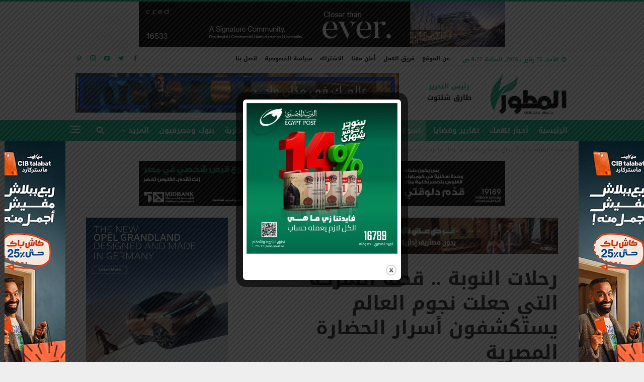

--- FILE ---
content_type: text/html; charset=UTF-8
request_url: https://almotawwer.com/arab-and-international-markets/70785/
body_size: 29572
content:
	<!DOCTYPE html>
		<!--[if IE 8]>
	<html class="ie ie8" dir="rtl" lang="ar" prefix="og: https://ogp.me/ns#"> <![endif]-->
	<!--[if IE 9]>
	<html class="ie ie9" dir="rtl" lang="ar" prefix="og: https://ogp.me/ns#"> <![endif]-->
	<!--[if gt IE 9]><!-->
<html dir="rtl" lang="ar" prefix="og: https://ogp.me/ns#"> <!--<![endif]-->
	<head>
				<meta charset="UTF-8">
		<meta http-equiv="X-UA-Compatible" content="IE=edge">
		<meta name="viewport" content="width=device-width, initial-scale=1.0">
		<link rel="pingback" href="https://almotawwer.com/xmlrpc.php"/>

		
<!-- تحسين محرك البحث بواسطة رانك ماث - https://rankmath.com/ -->
<title>رحلات النوبة .. قصة الشركة التي جعلت نجوم العالم يستكشفون أسرار الحضارة المصرية - المطور</title>
<meta name="description" content="رغم أننا في عالمٍ يُسجل ويُحلل كل حركةٍ يقوم بها النجوم، لكن لا يزال هناك غموضٌ ساحر يُحيط بالزيارات التي يقوم بها النجوم البارزون الذين يتمكنون من زيارة مصر"/>
<meta name="robots" content="index, follow, max-snippet:-1, max-video-preview:-1, max-image-preview:large"/>
<link rel="canonical" href="https://almotawwer.com/arab-and-international-markets/70785/" />
<meta property="og:locale" content="ar_AR" />
<meta property="og:type" content="article" />
<meta property="og:title" content="رحلات النوبة .. قصة الشركة التي جعلت نجوم العالم يستكشفون أسرار الحضارة المصرية - المطور" />
<meta property="og:description" content="رغم أننا في عالمٍ يُسجل ويُحلل كل حركةٍ يقوم بها النجوم، لكن لا يزال هناك غموضٌ ساحر يُحيط بالزيارات التي يقوم بها النجوم البارزون الذين يتمكنون من زيارة مصر" />
<meta property="og:url" content="https://almotawwer.com/arab-and-international-markets/70785/" />
<meta property="og:site_name" content="المطور" />
<meta property="article:section" content="أسواق عربية وعالمية" />
<meta property="og:image" content="https://almotawwer.com/wp-content/uploads/2023/05/IMG_٢٠٢٣٠٥٢٧_٠٦٠٦٢٩.jpg" />
<meta property="og:image:secure_url" content="https://almotawwer.com/wp-content/uploads/2023/05/IMG_٢٠٢٣٠٥٢٧_٠٦٠٦٢٩.jpg" />
<meta property="og:image:width" content="1058" />
<meta property="og:image:height" content="1112" />
<meta property="og:image:alt" content="رحلات النوبة .. قصة الشركة التي جعلت  نجوم العالم يستكشفون أسرار الحضارة المصرية" />
<meta property="og:image:type" content="image/jpeg" />
<meta property="article:published_time" content="2023-05-27T06:12:29+02:00" />
<meta name="twitter:card" content="summary_large_image" />
<meta name="twitter:title" content="رحلات النوبة .. قصة الشركة التي جعلت نجوم العالم يستكشفون أسرار الحضارة المصرية - المطور" />
<meta name="twitter:description" content="رغم أننا في عالمٍ يُسجل ويُحلل كل حركةٍ يقوم بها النجوم، لكن لا يزال هناك غموضٌ ساحر يُحيط بالزيارات التي يقوم بها النجوم البارزون الذين يتمكنون من زيارة مصر" />
<meta name="twitter:image" content="https://almotawwer.com/wp-content/uploads/2023/05/IMG_٢٠٢٣٠٥٢٧_٠٦٠٦٢٩.jpg" />
<meta name="twitter:label1" content="كُتب بواسطة" />
<meta name="twitter:data1" content="فريق التحرير" />
<meta name="twitter:label2" content="مدة القراءة" />
<meta name="twitter:data2" content="دقيقة واحدة (1)" />
<script type="application/ld+json" class="rank-math-schema">{"@context":"https://schema.org","@graph":[{"@type":["NewsMediaOrganization","Organization"],"@id":"https://almotawwer.com/#organization","name":"\u0627\u0644\u0645\u0637\u0648\u0631","url":"https://almotawwer.com"},{"@type":"WebSite","@id":"https://almotawwer.com/#website","url":"https://almotawwer.com","name":"\u0627\u0644\u0645\u0637\u0648\u0631","alternateName":"\u0627\u0644\u0645\u0637\u0648\u0631","publisher":{"@id":"https://almotawwer.com/#organization"},"inLanguage":"ar"},{"@type":"ImageObject","@id":"https://almotawwer.com/wp-content/uploads/2023/05/IMG_\u0662\u0660\u0662\u0663\u0660\u0665\u0662\u0667_\u0660\u0666\u0660\u0666\u0662\u0669.jpg","url":"https://almotawwer.com/wp-content/uploads/2023/05/IMG_\u0662\u0660\u0662\u0663\u0660\u0665\u0662\u0667_\u0660\u0666\u0660\u0666\u0662\u0669.jpg","width":"1058","height":"1112","inLanguage":"ar"},{"@type":"WebPage","@id":"https://almotawwer.com/arab-and-international-markets/70785/#webpage","url":"https://almotawwer.com/arab-and-international-markets/70785/","name":"\u0631\u062d\u0644\u0627\u062a \u0627\u0644\u0646\u0648\u0628\u0629 .. \u0642\u0635\u0629 \u0627\u0644\u0634\u0631\u0643\u0629 \u0627\u0644\u062a\u064a \u062c\u0639\u0644\u062a \u0646\u062c\u0648\u0645 \u0627\u0644\u0639\u0627\u0644\u0645 \u064a\u0633\u062a\u0643\u0634\u0641\u0648\u0646 \u0623\u0633\u0631\u0627\u0631 \u0627\u0644\u062d\u0636\u0627\u0631\u0629 \u0627\u0644\u0645\u0635\u0631\u064a\u0629 - \u0627\u0644\u0645\u0637\u0648\u0631","datePublished":"2023-05-27T06:12:29+02:00","dateModified":"2023-05-27T06:12:29+02:00","isPartOf":{"@id":"https://almotawwer.com/#website"},"primaryImageOfPage":{"@id":"https://almotawwer.com/wp-content/uploads/2023/05/IMG_\u0662\u0660\u0662\u0663\u0660\u0665\u0662\u0667_\u0660\u0666\u0660\u0666\u0662\u0669.jpg"},"inLanguage":"ar"},{"@type":"Person","@id":"https://almotawwer.com/author/manager/","name":"\u0641\u0631\u064a\u0642 \u0627\u0644\u062a\u062d\u0631\u064a\u0631","url":"https://almotawwer.com/author/manager/","image":{"@type":"ImageObject","@id":"https://secure.gravatar.com/avatar/8ca43bbc2bd0dc37cc36ceebd588a89d4f3bcc047dea1c0598aab20f79fac7f2?s=96&amp;d=mm&amp;r=g","url":"https://secure.gravatar.com/avatar/8ca43bbc2bd0dc37cc36ceebd588a89d4f3bcc047dea1c0598aab20f79fac7f2?s=96&amp;d=mm&amp;r=g","caption":"\u0641\u0631\u064a\u0642 \u0627\u0644\u062a\u062d\u0631\u064a\u0631","inLanguage":"ar"},"worksFor":{"@id":"https://almotawwer.com/#organization"}},{"@type":"BlogPosting","headline":"\u0631\u062d\u0644\u0627\u062a \u0627\u0644\u0646\u0648\u0628\u0629 .. \u0642\u0635\u0629 \u0627\u0644\u0634\u0631\u0643\u0629 \u0627\u0644\u062a\u064a \u062c\u0639\u0644\u062a \u0646\u062c\u0648\u0645 \u0627\u0644\u0639\u0627\u0644\u0645 \u064a\u0633\u062a\u0643\u0634\u0641\u0648\u0646 \u0623\u0633\u0631\u0627\u0631 \u0627\u0644\u062d\u0636\u0627\u0631\u0629 \u0627\u0644\u0645\u0635\u0631\u064a\u0629 - \u0627\u0644\u0645\u0637\u0648\u0631","datePublished":"2023-05-27T06:12:29+02:00","dateModified":"2023-05-27T06:12:29+02:00","articleSection":"\u0623\u0633\u0648\u0627\u0642 \u0639\u0631\u0628\u064a\u0629 \u0648\u0639\u0627\u0644\u0645\u064a\u0629","author":{"@id":"https://almotawwer.com/author/manager/","name":"\u0641\u0631\u064a\u0642 \u0627\u0644\u062a\u062d\u0631\u064a\u0631"},"publisher":{"@id":"https://almotawwer.com/#organization"},"description":"\u0631\u063a\u0645 \u0623\u0646\u0646\u0627 \u0641\u064a \u0639\u0627\u0644\u0645\u064d \u064a\u064f\u0633\u062c\u0644 \u0648\u064a\u064f\u062d\u0644\u0644 \u0643\u0644 \u062d\u0631\u0643\u0629\u064d \u064a\u0642\u0648\u0645 \u0628\u0647\u0627 \u0627\u0644\u0646\u062c\u0648\u0645\u060c \u0644\u0643\u0646 \u0644\u0627 \u064a\u0632\u0627\u0644 \u0647\u0646\u0627\u0643 \u063a\u0645\u0648\u0636\u064c \u0633\u0627\u062d\u0631 \u064a\u064f\u062d\u064a\u0637 \u0628\u0627\u0644\u0632\u064a\u0627\u0631\u0627\u062a \u0627\u0644\u062a\u064a \u064a\u0642\u0648\u0645 \u0628\u0647\u0627 \u0627\u0644\u0646\u062c\u0648\u0645 \u0627\u0644\u0628\u0627\u0631\u0632\u0648\u0646 \u0627\u0644\u0630\u064a\u0646 \u064a\u062a\u0645\u0643\u0646\u0648\u0646 \u0645\u0646 \u0632\u064a\u0627\u0631\u0629 \u0645\u0635\u0631","name":"\u0631\u062d\u0644\u0627\u062a \u0627\u0644\u0646\u0648\u0628\u0629 .. \u0642\u0635\u0629 \u0627\u0644\u0634\u0631\u0643\u0629 \u0627\u0644\u062a\u064a \u062c\u0639\u0644\u062a \u0646\u062c\u0648\u0645 \u0627\u0644\u0639\u0627\u0644\u0645 \u064a\u0633\u062a\u0643\u0634\u0641\u0648\u0646 \u0623\u0633\u0631\u0627\u0631 \u0627\u0644\u062d\u0636\u0627\u0631\u0629 \u0627\u0644\u0645\u0635\u0631\u064a\u0629 - \u0627\u0644\u0645\u0637\u0648\u0631","@id":"https://almotawwer.com/arab-and-international-markets/70785/#richSnippet","isPartOf":{"@id":"https://almotawwer.com/arab-and-international-markets/70785/#webpage"},"image":{"@id":"https://almotawwer.com/wp-content/uploads/2023/05/IMG_\u0662\u0660\u0662\u0663\u0660\u0665\u0662\u0667_\u0660\u0666\u0660\u0666\u0662\u0669.jpg"},"inLanguage":"ar","mainEntityOfPage":{"@id":"https://almotawwer.com/arab-and-international-markets/70785/#webpage"}}]}</script>
<!-- /إضافة تحسين محركات البحث لووردبريس Rank Math -->


<!-- Better Open Graph, Schema.org & Twitter Integration -->
<meta property="og:locale" content="ar"/>
<meta property="og:site_name" content="المطور"/>
<meta property="og:url" content="https://almotawwer.com/arab-and-international-markets/70785/"/>
<meta property="og:title" content="رحلات النوبة .. قصة الشركة التي جعلت  نجوم العالم يستكشفون أسرار الحضارة المصرية"/>
<meta property="og:image" content="https://almotawwer.com/wp-content/uploads/2023/05/IMG_٢٠٢٣٠٥٢٧_٠٦٠٦٢٩-974x1024.jpg"/>
<meta property="article:section" content="أسواق عربية وعالمية"/>
<meta property="og:description" content="رغم أننا في عالمٍ يُسجل ويُحلل كل حركةٍ يقوم بها النجوم، لكن لا يزال هناك غموضٌ ساحر يُحيط بالزيارات التي يقوم بها النجوم البارزون الذين يتمكنون من زيارة مصر دون أن تحيط بهم الصحافة من كل اتجاه، حيث يتجولون بين آثارها القديمة، ويتجولون على ضفاف النيل"/>
<meta property="og:type" content="article"/>
<meta name="twitter:card" content="summary"/>
<meta name="twitter:url" content="https://almotawwer.com/arab-and-international-markets/70785/"/>
<meta name="twitter:title" content="رحلات النوبة .. قصة الشركة التي جعلت  نجوم العالم يستكشفون أسرار الحضارة المصرية"/>
<meta name="twitter:description" content="رغم أننا في عالمٍ يُسجل ويُحلل كل حركةٍ يقوم بها النجوم، لكن لا يزال هناك غموضٌ ساحر يُحيط بالزيارات التي يقوم بها النجوم البارزون الذين يتمكنون من زيارة مصر دون أن تحيط بهم الصحافة من كل اتجاه، حيث يتجولون بين آثارها القديمة، ويتجولون على ضفاف النيل"/>
<meta name="twitter:image" content="https://almotawwer.com/wp-content/uploads/2023/05/IMG_٢٠٢٣٠٥٢٧_٠٦٠٦٢٩-974x1024.jpg"/>
<!-- / Better Open Graph, Schema.org & Twitter Integration. -->
<link rel='dns-prefetch' href='//cdn.jsdelivr.net' />
<link rel='dns-prefetch' href='//fonts.googleapis.com' />
<link rel="alternate" type="application/rss+xml" title="المطور &laquo; الخلاصة" href="https://almotawwer.com/feed/" />
<link rel="alternate" type="application/rss+xml" title="المطور &laquo; خلاصة التعليقات" href="https://almotawwer.com/comments/feed/" />
<link rel="alternate" title="oEmbed (JSON)" type="application/json+oembed" href="https://almotawwer.com/wp-json/oembed/1.0/embed?url=https%3A%2F%2Falmotawwer.com%2Farab-and-international-markets%2F70785%2F" />
<link rel="alternate" title="oEmbed (XML)" type="text/xml+oembed" href="https://almotawwer.com/wp-json/oembed/1.0/embed?url=https%3A%2F%2Falmotawwer.com%2Farab-and-international-markets%2F70785%2F&#038;format=xml" />
<style id='wp-img-auto-sizes-contain-inline-css' type='text/css'>
img:is([sizes=auto i],[sizes^="auto," i]){contain-intrinsic-size:3000px 1500px}
/*# sourceURL=wp-img-auto-sizes-contain-inline-css */
</style>
<style id='wp-emoji-styles-inline-css' type='text/css'>

	img.wp-smiley, img.emoji {
		display: inline !important;
		border: none !important;
		box-shadow: none !important;
		height: 1em !important;
		width: 1em !important;
		margin: 0 0.07em !important;
		vertical-align: -0.1em !important;
		background: none !important;
		padding: 0 !important;
	}
/*# sourceURL=wp-emoji-styles-inline-css */
</style>
<style id='wp-block-library-inline-css' type='text/css'>
:root{--wp-block-synced-color:#7a00df;--wp-block-synced-color--rgb:122,0,223;--wp-bound-block-color:var(--wp-block-synced-color);--wp-editor-canvas-background:#ddd;--wp-admin-theme-color:#007cba;--wp-admin-theme-color--rgb:0,124,186;--wp-admin-theme-color-darker-10:#006ba1;--wp-admin-theme-color-darker-10--rgb:0,107,160.5;--wp-admin-theme-color-darker-20:#005a87;--wp-admin-theme-color-darker-20--rgb:0,90,135;--wp-admin-border-width-focus:2px}@media (min-resolution:192dpi){:root{--wp-admin-border-width-focus:1.5px}}.wp-element-button{cursor:pointer}:root .has-very-light-gray-background-color{background-color:#eee}:root .has-very-dark-gray-background-color{background-color:#313131}:root .has-very-light-gray-color{color:#eee}:root .has-very-dark-gray-color{color:#313131}:root .has-vivid-green-cyan-to-vivid-cyan-blue-gradient-background{background:linear-gradient(135deg,#00d084,#0693e3)}:root .has-purple-crush-gradient-background{background:linear-gradient(135deg,#34e2e4,#4721fb 50%,#ab1dfe)}:root .has-hazy-dawn-gradient-background{background:linear-gradient(135deg,#faaca8,#dad0ec)}:root .has-subdued-olive-gradient-background{background:linear-gradient(135deg,#fafae1,#67a671)}:root .has-atomic-cream-gradient-background{background:linear-gradient(135deg,#fdd79a,#004a59)}:root .has-nightshade-gradient-background{background:linear-gradient(135deg,#330968,#31cdcf)}:root .has-midnight-gradient-background{background:linear-gradient(135deg,#020381,#2874fc)}:root{--wp--preset--font-size--normal:16px;--wp--preset--font-size--huge:42px}.has-regular-font-size{font-size:1em}.has-larger-font-size{font-size:2.625em}.has-normal-font-size{font-size:var(--wp--preset--font-size--normal)}.has-huge-font-size{font-size:var(--wp--preset--font-size--huge)}.has-text-align-center{text-align:center}.has-text-align-left{text-align:left}.has-text-align-right{text-align:right}.has-fit-text{white-space:nowrap!important}#end-resizable-editor-section{display:none}.aligncenter{clear:both}.items-justified-left{justify-content:flex-start}.items-justified-center{justify-content:center}.items-justified-right{justify-content:flex-end}.items-justified-space-between{justify-content:space-between}.screen-reader-text{border:0;clip-path:inset(50%);height:1px;margin:-1px;overflow:hidden;padding:0;position:absolute;width:1px;word-wrap:normal!important}.screen-reader-text:focus{background-color:#ddd;clip-path:none;color:#444;display:block;font-size:1em;height:auto;left:5px;line-height:normal;padding:15px 23px 14px;text-decoration:none;top:5px;width:auto;z-index:100000}html :where(.has-border-color){border-style:solid}html :where([style*=border-top-color]){border-top-style:solid}html :where([style*=border-right-color]){border-right-style:solid}html :where([style*=border-bottom-color]){border-bottom-style:solid}html :where([style*=border-left-color]){border-left-style:solid}html :where([style*=border-width]){border-style:solid}html :where([style*=border-top-width]){border-top-style:solid}html :where([style*=border-right-width]){border-right-style:solid}html :where([style*=border-bottom-width]){border-bottom-style:solid}html :where([style*=border-left-width]){border-left-style:solid}html :where(img[class*=wp-image-]){height:auto;max-width:100%}:where(figure){margin:0 0 1em}html :where(.is-position-sticky){--wp-admin--admin-bar--position-offset:var(--wp-admin--admin-bar--height,0px)}@media screen and (max-width:600px){html :where(.is-position-sticky){--wp-admin--admin-bar--position-offset:0px}}

/*# sourceURL=wp-block-library-inline-css */
</style><style id='global-styles-inline-css' type='text/css'>
:root{--wp--preset--aspect-ratio--square: 1;--wp--preset--aspect-ratio--4-3: 4/3;--wp--preset--aspect-ratio--3-4: 3/4;--wp--preset--aspect-ratio--3-2: 3/2;--wp--preset--aspect-ratio--2-3: 2/3;--wp--preset--aspect-ratio--16-9: 16/9;--wp--preset--aspect-ratio--9-16: 9/16;--wp--preset--color--black: #000000;--wp--preset--color--cyan-bluish-gray: #abb8c3;--wp--preset--color--white: #ffffff;--wp--preset--color--pale-pink: #f78da7;--wp--preset--color--vivid-red: #cf2e2e;--wp--preset--color--luminous-vivid-orange: #ff6900;--wp--preset--color--luminous-vivid-amber: #fcb900;--wp--preset--color--light-green-cyan: #7bdcb5;--wp--preset--color--vivid-green-cyan: #00d084;--wp--preset--color--pale-cyan-blue: #8ed1fc;--wp--preset--color--vivid-cyan-blue: #0693e3;--wp--preset--color--vivid-purple: #9b51e0;--wp--preset--gradient--vivid-cyan-blue-to-vivid-purple: linear-gradient(135deg,rgb(6,147,227) 0%,rgb(155,81,224) 100%);--wp--preset--gradient--light-green-cyan-to-vivid-green-cyan: linear-gradient(135deg,rgb(122,220,180) 0%,rgb(0,208,130) 100%);--wp--preset--gradient--luminous-vivid-amber-to-luminous-vivid-orange: linear-gradient(135deg,rgb(252,185,0) 0%,rgb(255,105,0) 100%);--wp--preset--gradient--luminous-vivid-orange-to-vivid-red: linear-gradient(135deg,rgb(255,105,0) 0%,rgb(207,46,46) 100%);--wp--preset--gradient--very-light-gray-to-cyan-bluish-gray: linear-gradient(135deg,rgb(238,238,238) 0%,rgb(169,184,195) 100%);--wp--preset--gradient--cool-to-warm-spectrum: linear-gradient(135deg,rgb(74,234,220) 0%,rgb(151,120,209) 20%,rgb(207,42,186) 40%,rgb(238,44,130) 60%,rgb(251,105,98) 80%,rgb(254,248,76) 100%);--wp--preset--gradient--blush-light-purple: linear-gradient(135deg,rgb(255,206,236) 0%,rgb(152,150,240) 100%);--wp--preset--gradient--blush-bordeaux: linear-gradient(135deg,rgb(254,205,165) 0%,rgb(254,45,45) 50%,rgb(107,0,62) 100%);--wp--preset--gradient--luminous-dusk: linear-gradient(135deg,rgb(255,203,112) 0%,rgb(199,81,192) 50%,rgb(65,88,208) 100%);--wp--preset--gradient--pale-ocean: linear-gradient(135deg,rgb(255,245,203) 0%,rgb(182,227,212) 50%,rgb(51,167,181) 100%);--wp--preset--gradient--electric-grass: linear-gradient(135deg,rgb(202,248,128) 0%,rgb(113,206,126) 100%);--wp--preset--gradient--midnight: linear-gradient(135deg,rgb(2,3,129) 0%,rgb(40,116,252) 100%);--wp--preset--font-size--small: 13px;--wp--preset--font-size--medium: 20px;--wp--preset--font-size--large: 36px;--wp--preset--font-size--x-large: 42px;--wp--preset--spacing--20: 0.44rem;--wp--preset--spacing--30: 0.67rem;--wp--preset--spacing--40: 1rem;--wp--preset--spacing--50: 1.5rem;--wp--preset--spacing--60: 2.25rem;--wp--preset--spacing--70: 3.38rem;--wp--preset--spacing--80: 5.06rem;--wp--preset--shadow--natural: 6px 6px 9px rgba(0, 0, 0, 0.2);--wp--preset--shadow--deep: 12px 12px 50px rgba(0, 0, 0, 0.4);--wp--preset--shadow--sharp: 6px 6px 0px rgba(0, 0, 0, 0.2);--wp--preset--shadow--outlined: 6px 6px 0px -3px rgb(255, 255, 255), 6px 6px rgb(0, 0, 0);--wp--preset--shadow--crisp: 6px 6px 0px rgb(0, 0, 0);}:where(.is-layout-flex){gap: 0.5em;}:where(.is-layout-grid){gap: 0.5em;}body .is-layout-flex{display: flex;}.is-layout-flex{flex-wrap: wrap;align-items: center;}.is-layout-flex > :is(*, div){margin: 0;}body .is-layout-grid{display: grid;}.is-layout-grid > :is(*, div){margin: 0;}:where(.wp-block-columns.is-layout-flex){gap: 2em;}:where(.wp-block-columns.is-layout-grid){gap: 2em;}:where(.wp-block-post-template.is-layout-flex){gap: 1.25em;}:where(.wp-block-post-template.is-layout-grid){gap: 1.25em;}.has-black-color{color: var(--wp--preset--color--black) !important;}.has-cyan-bluish-gray-color{color: var(--wp--preset--color--cyan-bluish-gray) !important;}.has-white-color{color: var(--wp--preset--color--white) !important;}.has-pale-pink-color{color: var(--wp--preset--color--pale-pink) !important;}.has-vivid-red-color{color: var(--wp--preset--color--vivid-red) !important;}.has-luminous-vivid-orange-color{color: var(--wp--preset--color--luminous-vivid-orange) !important;}.has-luminous-vivid-amber-color{color: var(--wp--preset--color--luminous-vivid-amber) !important;}.has-light-green-cyan-color{color: var(--wp--preset--color--light-green-cyan) !important;}.has-vivid-green-cyan-color{color: var(--wp--preset--color--vivid-green-cyan) !important;}.has-pale-cyan-blue-color{color: var(--wp--preset--color--pale-cyan-blue) !important;}.has-vivid-cyan-blue-color{color: var(--wp--preset--color--vivid-cyan-blue) !important;}.has-vivid-purple-color{color: var(--wp--preset--color--vivid-purple) !important;}.has-black-background-color{background-color: var(--wp--preset--color--black) !important;}.has-cyan-bluish-gray-background-color{background-color: var(--wp--preset--color--cyan-bluish-gray) !important;}.has-white-background-color{background-color: var(--wp--preset--color--white) !important;}.has-pale-pink-background-color{background-color: var(--wp--preset--color--pale-pink) !important;}.has-vivid-red-background-color{background-color: var(--wp--preset--color--vivid-red) !important;}.has-luminous-vivid-orange-background-color{background-color: var(--wp--preset--color--luminous-vivid-orange) !important;}.has-luminous-vivid-amber-background-color{background-color: var(--wp--preset--color--luminous-vivid-amber) !important;}.has-light-green-cyan-background-color{background-color: var(--wp--preset--color--light-green-cyan) !important;}.has-vivid-green-cyan-background-color{background-color: var(--wp--preset--color--vivid-green-cyan) !important;}.has-pale-cyan-blue-background-color{background-color: var(--wp--preset--color--pale-cyan-blue) !important;}.has-vivid-cyan-blue-background-color{background-color: var(--wp--preset--color--vivid-cyan-blue) !important;}.has-vivid-purple-background-color{background-color: var(--wp--preset--color--vivid-purple) !important;}.has-black-border-color{border-color: var(--wp--preset--color--black) !important;}.has-cyan-bluish-gray-border-color{border-color: var(--wp--preset--color--cyan-bluish-gray) !important;}.has-white-border-color{border-color: var(--wp--preset--color--white) !important;}.has-pale-pink-border-color{border-color: var(--wp--preset--color--pale-pink) !important;}.has-vivid-red-border-color{border-color: var(--wp--preset--color--vivid-red) !important;}.has-luminous-vivid-orange-border-color{border-color: var(--wp--preset--color--luminous-vivid-orange) !important;}.has-luminous-vivid-amber-border-color{border-color: var(--wp--preset--color--luminous-vivid-amber) !important;}.has-light-green-cyan-border-color{border-color: var(--wp--preset--color--light-green-cyan) !important;}.has-vivid-green-cyan-border-color{border-color: var(--wp--preset--color--vivid-green-cyan) !important;}.has-pale-cyan-blue-border-color{border-color: var(--wp--preset--color--pale-cyan-blue) !important;}.has-vivid-cyan-blue-border-color{border-color: var(--wp--preset--color--vivid-cyan-blue) !important;}.has-vivid-purple-border-color{border-color: var(--wp--preset--color--vivid-purple) !important;}.has-vivid-cyan-blue-to-vivid-purple-gradient-background{background: var(--wp--preset--gradient--vivid-cyan-blue-to-vivid-purple) !important;}.has-light-green-cyan-to-vivid-green-cyan-gradient-background{background: var(--wp--preset--gradient--light-green-cyan-to-vivid-green-cyan) !important;}.has-luminous-vivid-amber-to-luminous-vivid-orange-gradient-background{background: var(--wp--preset--gradient--luminous-vivid-amber-to-luminous-vivid-orange) !important;}.has-luminous-vivid-orange-to-vivid-red-gradient-background{background: var(--wp--preset--gradient--luminous-vivid-orange-to-vivid-red) !important;}.has-very-light-gray-to-cyan-bluish-gray-gradient-background{background: var(--wp--preset--gradient--very-light-gray-to-cyan-bluish-gray) !important;}.has-cool-to-warm-spectrum-gradient-background{background: var(--wp--preset--gradient--cool-to-warm-spectrum) !important;}.has-blush-light-purple-gradient-background{background: var(--wp--preset--gradient--blush-light-purple) !important;}.has-blush-bordeaux-gradient-background{background: var(--wp--preset--gradient--blush-bordeaux) !important;}.has-luminous-dusk-gradient-background{background: var(--wp--preset--gradient--luminous-dusk) !important;}.has-pale-ocean-gradient-background{background: var(--wp--preset--gradient--pale-ocean) !important;}.has-electric-grass-gradient-background{background: var(--wp--preset--gradient--electric-grass) !important;}.has-midnight-gradient-background{background: var(--wp--preset--gradient--midnight) !important;}.has-small-font-size{font-size: var(--wp--preset--font-size--small) !important;}.has-medium-font-size{font-size: var(--wp--preset--font-size--medium) !important;}.has-large-font-size{font-size: var(--wp--preset--font-size--large) !important;}.has-x-large-font-size{font-size: var(--wp--preset--font-size--x-large) !important;}
/*# sourceURL=global-styles-inline-css */
</style>

<style id='classic-theme-styles-inline-css' type='text/css'>
/*! This file is auto-generated */
.wp-block-button__link{color:#fff;background-color:#32373c;border-radius:9999px;box-shadow:none;text-decoration:none;padding:calc(.667em + 2px) calc(1.333em + 2px);font-size:1.125em}.wp-block-file__button{background:#32373c;color:#fff;text-decoration:none}
/*# sourceURL=/wp-includes/css/classic-themes.min.css */
</style>
<link rel='stylesheet' id='theme.css-css' href='https://almotawwer.com/wp-content/plugins/popup-builder/public/css/theme.css?ver=4.4.2' type='text/css' media='all' />
<link rel='stylesheet' id='sa-swiper-css-css' href='https://cdn.jsdelivr.net/npm/swiper@11/swiper-bundle.min.css?ver=11' type='text/css' media='all' />
<style id='sa-swiper-css-inline-css' type='text/css'>

    .slider-ads-swiper img{width:100%;height:auto;display:block}
    .slider-ads-swiper{overflow:hidden}
    
/*# sourceURL=sa-swiper-css-inline-css */
</style>
<link rel='stylesheet' id='better-framework-main-fonts-css' href='https://fonts.googleapis.com/css?family=Tajawal:400&#038;display=swap' type='text/css' media='all' />
<link rel='stylesheet' id='better-framework-font-1-css' href='//fonts.googleapis.com/earlyaccess/droidarabickufi.css' type='text/css' media='all' />
<script type="text/javascript" src="https://almotawwer.com/wp-includes/js/jquery/jquery.min.js?ver=3.7.1" id="jquery-core-js"></script>
<script type="text/javascript" src="https://almotawwer.com/wp-includes/js/jquery/jquery-migrate.min.js?ver=3.4.1" id="jquery-migrate-js"></script>
<script type="text/javascript" id="Popup.js-js-before">
/* <![CDATA[ */
var sgpbPublicUrl = "https:\/\/almotawwer.com\/wp-content\/plugins\/popup-builder\/public\/";
var SGPB_JS_LOCALIZATION = {"imageSupportAlertMessage":"Only image files supported","pdfSupportAlertMessage":"Only pdf files supported","areYouSure":"Are you sure?","addButtonSpinner":"L","audioSupportAlertMessage":"Only audio files supported (e.g.: mp3, wav, m4a, ogg)","publishPopupBeforeElementor":"Please, publish the popup before starting to use Elementor with it!","publishPopupBeforeDivi":"Please, publish the popup before starting to use Divi Builder with it!","closeButtonAltText":"Close"};
//# sourceURL=Popup.js-js-before
/* ]]> */
</script>
<script type="text/javascript" src="https://almotawwer.com/wp-content/plugins/popup-builder/public/js/Popup.js?ver=4.4.2" id="Popup.js-js"></script>
<script type="text/javascript" src="https://almotawwer.com/wp-content/plugins/popup-builder/public/js/PopupConfig.js?ver=4.4.2" id="PopupConfig.js-js"></script>
<script type="text/javascript" id="PopupBuilder.js-js-before">
/* <![CDATA[ */
var SGPB_POPUP_PARAMS = {"popupTypeAgeRestriction":"ageRestriction","defaultThemeImages":{"1":"https:\/\/almotawwer.com\/wp-content\/plugins\/popup-builder\/public\/img\/theme_1\/close.png","2":"https:\/\/almotawwer.com\/wp-content\/plugins\/popup-builder\/public\/img\/theme_2\/close.png","3":"https:\/\/almotawwer.com\/wp-content\/plugins\/popup-builder\/public\/img\/theme_3\/close.png","5":"https:\/\/almotawwer.com\/wp-content\/plugins\/popup-builder\/public\/img\/theme_5\/close.png","6":"https:\/\/almotawwer.com\/wp-content\/plugins\/popup-builder\/public\/img\/theme_6\/close.png"},"homePageUrl":"https:\/\/almotawwer.com\/","isPreview":false,"convertedIdsReverse":[],"dontShowPopupExpireTime":365,"conditionalJsClasses":[],"disableAnalyticsGeneral":false};
var SGPB_JS_PACKAGES = {"packages":{"current":1,"free":1,"silver":2,"gold":3,"platinum":4},"extensions":{"geo-targeting":false,"advanced-closing":false}};
var SGPB_JS_PARAMS = {"ajaxUrl":"https:\/\/almotawwer.com\/wp-admin\/admin-ajax.php","nonce":"50b74d4475"};
//# sourceURL=PopupBuilder.js-js-before
/* ]]> */
</script>
<script type="text/javascript" src="https://almotawwer.com/wp-content/plugins/popup-builder/public/js/PopupBuilder.js?ver=4.4.2" id="PopupBuilder.js-js"></script>
<script></script><link rel="https://api.w.org/" href="https://almotawwer.com/wp-json/" /><link rel="alternate" title="JSON" type="application/json" href="https://almotawwer.com/wp-json/wp/v2/posts/70785" /><link rel="EditURI" type="application/rsd+xml" title="RSD" href="https://almotawwer.com/xmlrpc.php?rsd" />
<meta name="generator" content="WordPress 6.9" />
<link rel='shortlink' href='https://almotawwer.com/?p=70785' />
<link rel="stylesheet" href="https://cdnjs.cloudflare.com/ajax/libs/font-awesome/5.15.3/css/all.min.css" integrity="sha512-iBBXm8fW90+nuLcSKlbmrPcLa0OT92xO1BIsZ+ywDWZCvqsWgccV3gFoRBv0z+8dLJgyAHIhR35VZc2oM/gI1w==" crossorigin="anonymous" />


<script data-ad-client="pub-7315204268262054" async src="https://pagead2.googlesyndication.com/
pagead/js/adsbygoogle.js"></script>
			<link rel="shortcut icon" href="http://almotawwer.com/wp-content/uploads/2021/04/almotawer-lcon.png">			<link rel="apple-touch-icon" href="http://almotawwer.com/wp-content/uploads/2021/04/almotawer-lcon.png">			<link rel="apple-touch-icon" sizes="114x114" href="http://almotawwer.com/wp-content/uploads/2021/04/almotawer-lcon.png">			<link rel="apple-touch-icon" sizes="72x72" href="http://almotawwer.com/wp-content/uploads/2021/04/almotawer-lcon.png">			<link rel="apple-touch-icon" sizes="144x144" href="http://almotawwer.com/wp-content/uploads/2021/04/almotawer-lcon.png"><meta name="generator" content="Powered by WPBakery Page Builder - drag and drop page builder for WordPress."/>
<script type="application/ld+json">{
    "@context": "http://schema.org/",
    "@type": "Organization",
    "@id": "#organization",
    "logo": {
        "@type": "ImageObject",
        "url": "https://almotawwer.com/wp-content/uploads/2021/10/almotawer-logo.png"
    },
    "url": "https://almotawwer.com/",
    "name": "\u0627\u0644\u0645\u0637\u0648\u0631",
    "description": "\u0628\u0648\u0627\u0628\u0629 \u0627\u0644\u0643\u062a\u0631\u0648\u0646\u064a\u0629 \u062a\u0635\u062f\u0631 \u0639\u0646 \u062c\u0631\u064a\u062f\u0629 \u0627\u0644\u0645\u0637\u0648\u0631 \u062a\u062d\u062a \u0627\u0644\u062a\u0623\u0633\u064a\u0633"
}</script>
<script type="application/ld+json">{
    "@context": "http://schema.org/",
    "@type": "WebSite",
    "name": "\u0627\u0644\u0645\u0637\u0648\u0631",
    "alternateName": "\u0628\u0648\u0627\u0628\u0629 \u0627\u0644\u0643\u062a\u0631\u0648\u0646\u064a\u0629 \u062a\u0635\u062f\u0631 \u0639\u0646 \u062c\u0631\u064a\u062f\u0629 \u0627\u0644\u0645\u0637\u0648\u0631 \u062a\u062d\u062a \u0627\u0644\u062a\u0623\u0633\u064a\u0633",
    "url": "https://almotawwer.com/"
}</script>
<script type="application/ld+json">{
    "@context": "http://schema.org/",
    "@type": "BlogPosting",
    "headline": "\u0631\u062d\u0644\u0627\u062a \u0627\u0644\u0646\u0648\u0628\u0629 .. \u0642\u0635\u0629 \u0627\u0644\u0634\u0631\u0643\u0629 \u0627\u0644\u062a\u064a \u062c\u0639\u0644\u062a  \u0646\u062c\u0648\u0645 \u0627\u0644\u0639\u0627\u0644\u0645 \u064a\u0633\u062a\u0643\u0634\u0641\u0648\u0646 \u0623\u0633\u0631\u0627\u0631 \u0627\u0644\u062d\u0636\u0627\u0631\u0629 \u0627\u0644\u0645\u0635\u0631\u064a\u0629",
    "description": "\u0631\u063a\u0645 \u0623\u0646\u0646\u0627 \u0641\u064a \u0639\u0627\u0644\u0645\u064d \u064a\u064f\u0633\u062c\u0644 \u0648\u064a\u064f\u062d\u0644\u0644 \u0643\u0644 \u062d\u0631\u0643\u0629\u064d \u064a\u0642\u0648\u0645 \u0628\u0647\u0627 \u0627\u0644\u0646\u062c\u0648\u0645\u060c \u0644\u0643\u0646 \u0644\u0627 \u064a\u0632\u0627\u0644 \u0647\u0646\u0627\u0643 \u063a\u0645\u0648\u0636\u064c \u0633\u0627\u062d\u0631 \u064a\u064f\u062d\u064a\u0637 \u0628\u0627\u0644\u0632\u064a\u0627\u0631\u0627\u062a \u0627\u0644\u062a\u064a \u064a\u0642\u0648\u0645 \u0628\u0647\u0627 \u0627\u0644\u0646\u062c\u0648\u0645 \u0627\u0644\u0628\u0627\u0631\u0632\u0648\u0646 \u0627\u0644\u0630\u064a\u0646 \u064a\u062a\u0645\u0643\u0646\u0648\u0646 \u0645\u0646 \u0632\u064a\u0627\u0631\u0629 \u0645\u0635\u0631 \u062f\u0648\u0646 \u0623\u0646 \u062a\u062d\u064a\u0637 \u0628\u0647\u0645 \u0627\u0644\u0635\u062d\u0627\u0641\u0629 \u0645\u0646 \u0643\u0644 \u0627\u062a\u062c\u0627\u0647\u060c \u062d\u064a\u062b \u064a\u062a\u062c\u0648\u0644\u0648\u0646 \u0628\u064a\u0646 \u0622\u062b\u0627\u0631\u0647\u0627 \u0627\u0644\u0642\u062f\u064a\u0645\u0629\u060c \u0648\u064a\u062a\u062c\u0648\u0644\u0648\u0646 \u0639\u0644\u0649 \u0636\u0641\u0627\u0641 \u0627\u0644\u0646\u064a\u0644",
    "datePublished": "2023-05-27",
    "dateModified": "2023-05-27",
    "author": {
        "@type": "Person",
        "@id": "#person-",
        "name": "\u0641\u0631\u064a\u0642 \u0627\u0644\u062a\u062d\u0631\u064a\u0631"
    },
    "image": "https://almotawwer.com/wp-content/uploads/2023/05/IMG_\u0662\u0660\u0662\u0663\u0660\u0665\u0662\u0667_\u0660\u0666\u0660\u0666\u0662\u0669.jpg",
    "interactionStatistic": [
        {
            "@type": "InteractionCounter",
            "interactionType": "http://schema.org/CommentAction",
            "userInteractionCount": "0"
        }
    ],
    "publisher": {
        "@id": "#organization"
    },
    "mainEntityOfPage": "https://almotawwer.com/arab-and-international-markets/70785/"
}</script>
<link rel='stylesheet' id='bf-minifed-css-1' href='https://almotawwer.com/wp-content/bs-booster-cache/af0088b1a86c260166b8f69a566e244e.css' type='text/css' media='all' />
<link rel='stylesheet' id='7.11.0-1769321262' href='https://almotawwer.com/wp-content/bs-booster-cache/4c8492bda037cc3db3e7721e1eff28ce.css' type='text/css' media='all' />
<link rel="icon" href="https://almotawwer.com/wp-content/uploads/2021/04/cropped-fav-32x32.png" sizes="32x32" />
<link rel="icon" href="https://almotawwer.com/wp-content/uploads/2021/04/cropped-fav-192x192.png" sizes="192x192" />
<link rel="apple-touch-icon" href="https://almotawwer.com/wp-content/uploads/2021/04/cropped-fav-180x180.png" />
<meta name="msapplication-TileImage" content="https://almotawwer.com/wp-content/uploads/2021/04/cropped-fav-270x270.png" />

<!-- BEGIN Analytics Insights v6.3.11 - https://wordpress.org/plugins/analytics-insights/ -->
<script async src="https://www.googletagmanager.com/gtag/js?id=G-J9F2XY3RZ3"></script>
<script>
  window.dataLayer = window.dataLayer || [];
  function gtag(){dataLayer.push(arguments);}
  gtag('js', new Date());
  gtag('config', 'G-J9F2XY3RZ3');
  if (window.performance) {
    var timeSincePageLoad = Math.round(performance.now());
    gtag('event', 'timing_complete', {
      'name': 'load',
      'value': timeSincePageLoad,
      'event_category': 'JS Dependencies'
    });
  }
</script>
<!-- END Analytics Insights -->

<!-- BetterFramework Head Inline CSS -->
<style>
.site-header .site-branding .logo img {
    max-width: 160px !important;
}


body.boxed .main-wrap {
    -webkit-box-sizing: inherit;
    -moz-box-sizing: inherit;
    box-sizing: inherit;
    -webkit-box-shadow: 0 0 2px rgb(0 0 0 / 27%);
    -moz-box-shadow: 0 0 2px rgba(0,0,0,.27);
    box-shadow: 0 0 2px rgb(0 0 0 / 27%);
}


.bs-numbered-pagination {
    text-align: center !important;
    
}


.term-badges.floated a {
    color: #fff;
    padding: 2px 7px 0;
}

.bs-slider-1-item .title {
    font-family: 'Droid Arabic Kufi';
    font-weight: 400;
    line-height: 30px;
    font-size: 22px;
    
}

.listing-item-grid-1 .title {
    font-weight: 600 !important;
    line-height: 20px !important;
    font-size: 14px !important;
    
}

.listing-item-tb-3 .title, .listing-item-tb-1 .title {
    font-weight: 600 !important;
    line-height: 18px !important;
    font-size: 14px !important;
    
}

.listing-item-tb-2 .title {
    font-weight: 600 !important;
    line-height: 18px !important;
    font-size: 14px !important;
    
}


.bs-listing-listing-thumbnail-1 .bs-slider-controls {
    height: 27px;
    margin-top: 25px !important;
}


body.full-menu-pined .bs-sks.bs-sks-sticky .bs-sksin2 {
    --sks-top-gap: 44px;
}


.fa, .fab, .fad, .fal, .far, .fas {
    margin: 0 2px;
}

.mobile-top-bar{
    
    display: none !important;
}



@media only screen and (max-width: 600px) {
.mobile-top-bar{
    
        display: flex !important;

    
}


.rh-header {
    background: white;
}
    
}



.rh-header .menu-container {
    left: initial;
    right: 0;
}


.rh-header .logo-container.rh-img-logo {
    font-size: 0;
    text-align: center;
}


.rh-header .logo-container {
    line-height: 80px;
    height: 100px;
}

.rh-header .menu-container .menu-handler {
    height: 100px;
    font-size: 50px;
}


.rh-header .logo-container img {
    max-height: 100%;
    max-width: 90%;
}
/* responsive phone */ @media(max-width: 767px){.rh-header.light .rh-container {
    display: flex;
        justify-content: space-between;
}}

</style>
<!-- /BetterFramework Head Inline CSS-->
		<style type="text/css" id="wp-custom-css">
			.top-articles{
	
background-color: #14b886;	
}
.home-ads {
    max-width: 728px !important;
}


.site-header.header-style-2 .main-menu.menu>li a {
    padding: 0 10px;
}

.about-title .logo-image {
	
	max-width: 180px;
	
}


.rtl .site-footer .bs-about .about-icons-list, .rtl .site-footer .bs-about .about-text, .rtl .site-footer .bs-about .about-title {
    text-align: justify;
}
.site-header .menu-action-buttons>.off-canvas-menu-icon-container {
	margin-left: 10px;
}

.site-header .menu-action-buttons.width-2 {
    width: 85px;
}


.listing-item-text-2 .item-inner {
    border-left: none;
    border-right: 3px solid rgba(0,0,0,.11);
    padding: 0 10px;
}


.bs-slider-1-item .img-cont:after {
    -webkit-transition: all .35s;
    -moz-transition: all .35s;
    -o-transition: all .35s;
    transition: all .35s;
    background: -moz-linear-gradient(top,rgba(0,0,0,0) 0,rgba(0,0,0,.65) 100%);
    background: -webkit-gradient(linear,left top,left bottom,color-stop(0,rgba(0,0,0,0)),color-stop(100%,rgba(0,0,0,.55)));
    background: -webkit-linear-gradient(top,rgba(0,0,0,0) 0,rgba(0,0,0,.55) 100%);
    background: -o-linear-gradient(top,rgba(0,0,0,0) 0,rgba(0,0,0,.55) 100%);
    background: -ms-linear-gradient(top,rgba(0,0,0,0) 0,rgba(0,0,0,.55) 100%);
    background: linear-gradient(to bottom,rgb(20 184 134) 0,rgba(0,0,0,.55) 100%);
    content: '';
    position: absolute;
    left: 0;
    right: 0;
    bottom: 0;
    height: 160px;
}

.top-menu.menu>li>a, .top-menu.menu>li>a:hover, .top-menu.menu>li, .topbar .topbar-sign-in {
    font-family: 'Droid Arabic Kufi';
    font-weight: 700;
    font-size: 11px;
    text-align: inherit;
    text-transform: uppercase;
}

.topbar .topbar-date.topbar-date {
    color: #14b887 !important;
	font-weight: 700;
}

.site-header.header-style-2.full-width .main-menu.menu>li .sub-menu {
    top: 100%;
    columns: 3;
    width: 100%;
    right: 0;
}


.main-menu.menu .sub-menu>li>a, .main-menu.menu .sub-menu>li, .rh-header .menu-container .resp-menu li>a, .rh-header .menu-container .resp-menu li, .mega-menu.mega-type-link-list .mega-links li>a, ul.sub-menu.bs-pretty-tabs-elements .mega-menu.mega-type-link .mega-links>li>a, .off-canvas-menu li>a {
    font-family: 'Droid Arabic Kufi';
    font-weight: 400;
    font-size: 14px;
    text-align: inherit;
    text-transform: none;
    padding: 10px 10px !important;
    text-align: center;
}


.bs-listing-modern-grid-listing-3 .bs-pagination .pagination{
	
	    text-align: center;

}
.section-heading.sh-t3.sh-s7:after {
    background-color: #000000 !important;
}

.bscb-18154.bscb-18154 .section-heading.sh-t3:after, .bsb-have-heading-color.bscb-18154.bscb-18154 .section-heading.sh-t3.sh-s9:after, .bscb-18154.bscb-18154 .section-heading.sh-t3.sh-s9:after {
    background-color: #000000 !important;
}

.bs-pagination.bs-simple-pagination.simple_next_prev.main-term-3.clearfix {
	
	    margin: 0px 0 0;
}

.archive .listing-blog-1, .bs-listing-listing-mix-1-1, .bs-listing-listing-mix-1-2 .listing-item.listing-item-grid>.item-inner, .bs-listing-listing-mix-1-3, .bs-listing-listing-mix-2-1, .bs-listing-listing-mix-2-2, .bs-listing-listing-mix-3-1, .bs-listing-listing-mix-3-3, .bs-listing-listing-text-1, .bs-listing-listing-text-2, .bs-listing-listing-text-3, .bs-listing-listing-text-4, .bs-listing-listing-thumbnail-3, .bs-listing.bs-listing-listing-blog-1, .bs-listing.bs-listing-listing-blog-2, .bs-listing.bs-listing-listing-blog-3, .bs-listing.bs-listing-listing-blog-4, .bs-shortcode.bs-text, .bs-vc-sidebar-column .bs-listing, .listing-item-classic-1>.item-inner, .listing-item-classic-2>.item-inner, .wpb_gmaps_widget, .wpb_text_column {
    border: none;
    padding: 0px 20px 20px 20px;
    box-shadow: unset;
}


@media only screen and (max-width: 370px) {
.bs-slider-1 .bs-slider-1-item .title a {
    font-size: 17px;
    line-height: 135%;
    display: inline-block;
}
	
	
.bs-slider-1-item .img-cont:after {
    -webkit-transition: all .35s;
    -moz-transition: all .35s;
    -o-transition: all .35s;
    transition: all .35s;
    background: -moz-linear-gradient(top,rgba(0,0,0,0) 0,rgba(0,0,0,.65) 100%);
    background: -webkit-gradient(linear,left top,left bottom,color-stop(0,rgba(0,0,0,0)),color-stop(100%,rgba(0,0,0,.55)));
    background: -webkit-linear-gradient(top,rgba(0,0,0,0) 0,rgba(0,0,0,.55) 100%);
    background: -o-linear-gradient(top,rgba(0,0,0,0) 0,rgba(0,0,0,.55) 100%);
    background: -ms-linear-gradient(top,rgba(0,0,0,0) 0,rgba(0,0,0,.55) 100%);
    background: linear-gradient(to bottom,rgb(20 184 134) 0,rgba(0,0,0,.55) 100%);
    content: '';
    position: absolute;
    left: 0;
    right: 0;
    bottom: 0;
    height: 100px;
}
}




@media (max-width: 991.98px) {
.entry-content {
    font-size: 20px !important;
	}}


.entry-content.single-post-content blockquote:before {
	color : #dd0000 !important;
}

.header-name{
	
margin-top: 25px;	
}


.header-name p{

	text-align:center;
	font-size: 17px;
	padding:0;
	margin: 0;
	font-family: 'Droid Arabic Kufi';
	font-weight: 600;
}


.name-poss{
	color: #14b786;
	
}

.name-full{
	color: #020202;
	display: block;
	margin: -2px 0;
}


.mobile-header{
	display: flex;
	align-items: center;
	justify-content: space-between;
	
}

.mb-name-poss{
	color: #14b786;
}

.mb-header-name{
	
	text-align:center;
	font-size: 13px;
	font-family: 'Droid Arabic Kufi';
	margin-top: 20px;
    padding: 10px;
	font-weight: 600;
}


.mb-name-full{
	color: #020202;
}


.rh-header .menu-container {
	position: relative;
}


.rh-header .menu-container .menu-handler {
	border-right: none;
}


.rh-header .logo-container {
    padding: 0;
}



.post-template-1 .single-post-title {
    font-size: 38px;
    font-weight: bold;
}



@media only screen and (max-width: 600px) {
.post-template-1 .single-post-title {
    font-size: 28px;
    font-weight: bold;
}
}


.speakol-mobile{
position: fixed;
    bottom: -50px !important;
    z-index: 99999 !important;
	width: 100%;
}



.home-ads-728 img {
max-width: 728px !important;
width: 100%;
}
}		</style>
		<noscript><style> .wpb_animate_when_almost_visible { opacity: 1; }</style></noscript>	</head>

<body class="rtl wp-singular post-template-default single single-post postid-70785 single-format-standard wp-theme-publisher bs-theme bs-publisher bs-publisher-crypto-news active-light-box active-top-line close-rh page-layout-2-col page-layout-2-col-right boxed active-sticky-sidebar main-menu-sticky main-menu-out-full-width active-ajax-search single-prim-cat-1 single-cat-1  bs-hide-ha wpb-js-composer js-comp-ver-7.4 vc_responsive bs-ll-a" dir="rtl">
<div class="off-canvas-overlay"></div>
<div class="off-canvas-container right skin-white">
	<div class="off-canvas-inner">
		<span class="canvas-close"><i></i></span>
					<div class="off-canvas-header">
									<div class="logo">

						<a href="https://almotawwer.com/">
							<img src="http://almotawwer.com/wp-content/uploads/2021/04/almotawer-logo.png"
							     alt="المطور">
						</a>
					</div>
									<div class="site-description">جريدة اخبارية شاملة</div>
			</div>
						<div class="off-canvas-search">
				<form role="search" method="get" action="https://almotawwer.com">
					<input type="text" name="s" value=""
					       placeholder="بحث...">
					<i class="fa fa-search"></i>
				</form>
			</div>
						<nav class="off-canvas-menu">
				<ul class="menu bsm-pure clearfix">
					<li id="menu-item-8838" class="menu-item menu-item-type-post_type menu-item-object-page menu-item-home better-anim-fade menu-item-8838"><a href="https://almotawwer.com/">الرئيسية</a></li>
<li id="menu-item-554" class="menu-item menu-item-type-taxonomy menu-item-object-category menu-term-29 better-anim-fade menu-item-554"><a href="https://almotawwer.com/category/top-article/">أخبار تهمك</a></li>
<li id="menu-item-294" class="menu-item menu-item-type-taxonomy menu-item-object-category menu-term-3 better-anim-fade menu-item-294"><a href="https://almotawwer.com/category/reports-and-issues/">تقارير وقضايا ​</a></li>
<li id="menu-item-289" class="menu-item menu-item-type-taxonomy menu-item-object-category current-post-ancestor current-menu-parent current-post-parent menu-term-1 better-anim-fade menu-item-289"><a href="https://almotawwer.com/category/arab-and-international-markets/">أسواق عربية وعالمية</a></li>
<li id="menu-item-314" class="menu-item menu-item-type-taxonomy menu-item-object-category menu-term-4 better-anim-fade menu-item-314"><a href="https://almotawwer.com/category/developers-and-builders/">مطورون و بناة</a></li>
<li id="menu-item-292" class="menu-item menu-item-type-taxonomy menu-item-object-category menu-term-5 better-anim-fade menu-item-292"><a href="https://almotawwer.com/category/the-administrative-capital/">العاصمة الإدارية</a></li>
<li id="menu-item-313" class="menu-item menu-item-type-taxonomy menu-item-object-category menu-term-8 better-anim-fade menu-item-313"><a href="https://almotawwer.com/category/bankers/">بنوك ومصرفيون</a></li>
<li id="menu-item-556" class="menu-item menu-item-type-taxonomy menu-item-object-category menu-term-68 better-anim-fade menu-item-556"><a href="https://almotawwer.com/category/stock-exchange-and-stocks/">بورصة و تأمين</a></li>
<li id="menu-item-304" class="menu-item menu-item-type-taxonomy menu-item-object-category menu-term-7 better-anim-fade menu-item-304"><a href="https://almotawwer.com/category/makers-and-dealers/">صناع وتجار</a></li>
<li id="menu-item-302" class="menu-item menu-item-type-taxonomy menu-item-object-category menu-term-9 better-anim-fade menu-item-302"><a href="https://almotawwer.com/category/companies-and-investments/">شركات واستثمارات</a></li>
<li id="menu-item-291" class="menu-item menu-item-type-taxonomy menu-item-object-category menu-term-10 better-anim-fade menu-item-291"><a href="https://almotawwer.com/category/communications-and-technology/">إتصالات و تكنولوجيا</a></li>
<li id="menu-item-290" class="menu-item menu-item-type-taxonomy menu-item-object-category menu-term-11 better-anim-fade menu-item-290"><a href="https://almotawwer.com/category/doctors-and-pharmacists/">أطباء وصيادلة</a></li>
<li id="menu-item-300" class="menu-item menu-item-type-taxonomy menu-item-object-category menu-term-18 better-anim-fade menu-item-300"><a href="https://almotawwer.com/category/travel-and-tourism/">سياحة وسفر</a></li>
<li id="menu-item-316" class="menu-item menu-item-type-taxonomy menu-item-object-category menu-term-20 better-anim-fade menu-item-316"><a href="https://almotawwer.com/category/art-and-culture/">فن و ثقافة</a></li>
<li id="menu-item-299" class="menu-item menu-item-type-taxonomy menu-item-object-category menu-term-21 better-anim-fade menu-item-299"><a href="https://almotawwer.com/category/sports-and-playgrounds/">رياضة و ملاعب</a></li>
<li id="menu-item-310" class="menu-item menu-item-type-taxonomy menu-item-object-category menu-term-30 better-anim-fade menu-item-310"><a href="https://almotawwer.com/category/schools-and-universities/">مدارس وجامعات</a></li>
<li id="menu-item-305" class="menu-item menu-item-type-taxonomy menu-item-object-category menu-term-14 better-anim-fade menu-item-305"><a href="https://almotawwer.com/category/industrial-egypt/">صنايعية مصر</a></li>
<li id="menu-item-166105" class="menu-item menu-item-type-taxonomy menu-item-object-category menu-term-39066 better-anim-fade menu-item-166105"><a href="https://almotawwer.com/category/%d8%b3%d9%8a%d8%a7%d8%b1%d8%a7%d8%aa/">سيارات</a></li>
<li id="menu-item-301" class="menu-item menu-item-type-taxonomy menu-item-object-category menu-term-15 better-anim-fade menu-item-301"><a href="https://almotawwer.com/category/youth-and-business/">شباب و أعمال</a></li>
<li id="menu-item-293" class="menu-item menu-item-type-taxonomy menu-item-object-category menu-term-24 better-anim-fade menu-item-293"><a href="https://almotawwer.com/category/data-infograph/">إنفوجراف وبيانات</a></li>
<li id="menu-item-312" class="menu-item menu-item-type-taxonomy menu-item-object-category menu-term-25 better-anim-fade menu-item-312"><a href="https://almotawwer.com/category/social-responsibility/">مسؤولية مجتمعية</a></li>
<li id="menu-item-555" class="menu-item menu-item-type-taxonomy menu-item-object-category menu-term-67 better-anim-fade menu-item-555"><a href="https://almotawwer.com/category/business/">هوانم البيزنس</a></li>
<li id="menu-item-3519" class="menu-item menu-item-type-taxonomy menu-item-object-category menu-term-1075 better-anim-fade menu-item-3519"><a href="https://almotawwer.com/category/english/">English</a></li>
				</ul>
			</nav>
						<div class="off_canvas_footer">
				<div class="off_canvas_footer-info entry-content">
							<div  class="  better-studio-shortcode bsc-clearfix better-social-counter style-button colored in-4-col">
						<ul class="social-list bsc-clearfix"><li class="social-item facebook"><a href = "https://www.facebook.com/almotawwernews" target = "_blank" > <i class="item-icon bsfi-facebook" ></i><span class="item-title" > Likes </span> </a> </li> <li class="social-item twitter"><a href = "https://twitter.com/almotawwer" target = "_blank" > <i class="item-icon bsfi-twitter" ></i><span class="item-title" > Followers </span> </a> </li> <li class="social-item youtube"><a href = "https://youtube.com/channel/UCfBOWWNAfw1lgnMFun4q2Fg" target = "_blank" > <i class="item-icon bsfi-youtube" ></i><span class="item-title" > Subscribers </span> </a> </li> <li class="social-item instagram"><a href = "https://instagram.com/Almotawwer" target = "_blank" > <i class="item-icon bsfi-instagram" ></i><span class="item-title" > Followers </span> </a> </li> 			</ul>
		</div>
						</div>
			</div>
				</div>
</div>
<div class="lmjbfs lmjbfs-before-header lmjbfs-pubadban lmjbfs-show-desktop lmjbfs-show-tablet-portrait lmjbfs-show-tablet-landscape lmjbfs-show-phone lmjbfs-loc-header_before lmjbfs-align-center lmjbfs-column-1 lmjbfs-clearfix no-bg-box-model"><div id="lmjbfs-87388-296367620" class="lmjbfs-container lmjbfs-type-image " itemscope="" itemtype="https://schema.org/WPAdBlock" data-adid="87388" data-type="image"><a itemprop="url" class="lmjbfs-link" href="https://cred-eg.com/projects/ever-new-cairo/" target="_blank" ><img class="lmjbfs-image" src="https://almotawwer.com/wp-content/uploads/2023/06/amcham-banner.jpg" alt="مؤقت &#8211; E Finance" /></a></div></div>	<header id="header" class="site-header header-style-2 full-width" itemscope="itemscope" itemtype="https://schema.org/WPHeader">

		<section class="topbar topbar-style-1 hidden-xs hidden-xs">
	<div class="content-wrap">
		<div class="container">
			<div class="topbar-inner clearfix">

									<div class="section-links">
								<div  class="  better-studio-shortcode bsc-clearfix better-social-counter style-button not-colored in-4-col">
						<ul class="social-list bsc-clearfix"><li class="social-item facebook"><a href = "https://www.facebook.com/almotawwernews" target = "_blank" > <i class="item-icon bsfi-facebook" ></i><span class="item-title" > Likes </span> </a> </li> <li class="social-item twitter"><a href = "https://twitter.com/almotawwer" target = "_blank" > <i class="item-icon bsfi-twitter" ></i><span class="item-title" > Followers </span> </a> </li> <li class="social-item youtube"><a href = "https://youtube.com/channel/UCfBOWWNAfw1lgnMFun4q2Fg" target = "_blank" > <i class="item-icon bsfi-youtube" ></i><span class="item-title" > Subscribers </span> </a> </li> <li class="social-item instagram"><a href = "https://instagram.com/Almotawwer" target = "_blank" > <i class="item-icon bsfi-instagram" ></i><span class="item-title" > Followers </span> </a> </li> <li class="social-item pinterest"><a href = "http://www.pinterest.com/almotawwer" target = "_blank" > <i class="item-icon bsfi-pinterest" ></i><span class="item-title" > Followers </span> </a> </li> 			</ul>
		</div>
							</div>
				
				<div class="section-menu">
						<div id="menu-top" class="menu top-menu-wrapper" role="navigation" itemscope="itemscope" itemtype="https://schema.org/SiteNavigationElement">
		<nav class="top-menu-container">

			<ul id="top-navigation" class="top-menu menu clearfix bsm-pure">
									<li id="topbar-date" class="menu-item menu-item-date">
					<span
						class="topbar-date">الأحد, 25 يناير , 2026, الساعة  9:27 ص</span>
					</li>
					<li id="menu-item-345" class="menu-item menu-item-type-post_type menu-item-object-page better-anim-fade menu-item-345"><a href="https://almotawwer.com/about-us/">عن الموقع</a></li>
<li id="menu-item-340" class="menu-item menu-item-type-post_type menu-item-object-page better-anim-fade menu-item-340"><a href="https://almotawwer.com/our-team/">فريق العمل</a></li>
<li id="menu-item-356" class="menu-item menu-item-type-post_type menu-item-object-page better-anim-fade menu-item-356"><a href="https://almotawwer.com/%d8%a3%d8%b9%d9%84%d9%86-%d9%85%d8%b9%d9%86%d8%a7/">أعلن معنا</a></li>
<li id="menu-item-355" class="menu-item menu-item-type-post_type menu-item-object-page better-anim-fade menu-item-355"><a href="https://almotawwer.com/%d8%a7%d9%84%d8%a7%d8%b4%d8%aa%d8%b1%d8%a7%d9%83/">الاشتراك</a></li>
<li id="menu-item-341" class="menu-item menu-item-type-post_type menu-item-object-page menu-item-privacy-policy better-anim-fade menu-item-341"><a href="https://almotawwer.com/privacy-policy/">سياسة الخصوصية</a></li>
<li id="menu-item-261" class="menu-item menu-item-type-post_type menu-item-object-page better-anim-fade menu-item-261"><a href="https://almotawwer.com/bs-contact-us/">اتصل بنا</a></li>
			</ul>

		</nav>
	</div>
				</div>
			</div>
		</div>
	</div>
</section>
		<div class="header-inner">
			<div class="content-wrap">
				<div class="container">
					<div class="row">
						<div class="row-height">
							<div class="logo-col col-xs-2">
								<div class="col-inside">
									<div id="site-branding" class="site-branding">
	<p  id="site-title" class="logo h1 img-logo">
	<a href="https://almotawwer.com/" itemprop="url" rel="home">
					<img id="site-logo" src="https://almotawwer.com/wp-content/uploads/2021/10/almotawer-logo.png"
			     alt="المطور"  />

			<span class="site-title">المطور - بوابة الكترونية تصدر عن جريدة المطور تحت التأسيس</span>
				</a>
</p>
</div><!-- .site-branding -->
								</div>
							</div>
							
							<div class="header-names col-xs-2" style="
    width: 100%;
    display: flex;
    flex-direction: column;
    align-items: center;
	margin-top: 20px;
	font-family: 'Droid Arabic Kufi';
">
								<span style="
    font-weight: 600;
    color: #15b885;
">رئيس التحرير</span> 
								<span style="
    font-weight: 600;
    color: #020202;
    font-size: 14px;
">طارق شلتوت</span>
							</div>
							
							
															<div class="sidebar-col col-xs-8">
									<div class="col-inside">
										<aside id="sidebar" class="sidebar" role="complementary" itemscope="itemscope" itemtype="https://schema.org/WPSideBar">
											<div class="lmjbfs lmjbfs-pubadban lmjbfs-show-desktop lmjbfs-show-tablet-portrait lmjbfs-show-tablet-landscape lmjbfs-show-phone lmjbfs-loc-header_aside_logo lmjbfs-align-right lmjbfs-column-1 lmjbfs-clearfix no-bg-box-model"><div id="lmjbfs-115777-450615255" class="lmjbfs-container lmjbfs-type-image " itemscope="" itemtype="https://schema.org/WPAdBlock" data-adid="115777" data-type="image"><a itemprop="url" class="lmjbfs-link" href="http://scbank.com.eg/" target="_blank" ><img class="lmjbfs-image" src="https://almotawwer.com/wp-content/uploads/2025/12/WhatsApp-Image-2025-12-21-at-4.25.21-PM.jpeg" alt="اعلان بجانب اسليدر جديد 0012" /></a></div></div>										</aside>
									</div>
								</div>
														</div>
					</div>
				</div>
			</div>
		</div>

		<div id="menu-main" class="menu main-menu-wrapper show-search-item show-off-canvas menu-actions-btn-width-2" role="navigation" itemscope="itemscope" itemtype="https://schema.org/SiteNavigationElement">
	<div class="main-menu-inner">
		<div class="content-wrap">
			<div class="container">

				<nav class="main-menu-container">
					<ul id="main-navigation" class="main-menu menu bsm-pure clearfix">
						<li class="menu-item menu-item-type-post_type menu-item-object-page menu-item-home better-anim-fade menu-item-8838"><a href="https://almotawwer.com/">الرئيسية</a></li>
<li class="menu-item menu-item-type-taxonomy menu-item-object-category menu-term-29 better-anim-fade menu-item-554"><a href="https://almotawwer.com/category/top-article/">أخبار تهمك</a></li>
<li class="menu-item menu-item-type-taxonomy menu-item-object-category menu-term-3 better-anim-fade menu-item-294"><a href="https://almotawwer.com/category/reports-and-issues/">تقارير وقضايا ​</a></li>
<li class="menu-item menu-item-type-taxonomy menu-item-object-category current-post-ancestor current-menu-parent current-post-parent menu-term-1 better-anim-fade menu-item-289"><a href="https://almotawwer.com/category/arab-and-international-markets/">أسواق عربية وعالمية</a></li>
<li class="menu-item menu-item-type-taxonomy menu-item-object-category menu-term-4 better-anim-fade menu-item-314"><a href="https://almotawwer.com/category/developers-and-builders/">مطورون و بناة</a></li>
<li class="menu-item menu-item-type-taxonomy menu-item-object-category menu-term-5 better-anim-fade menu-item-292"><a href="https://almotawwer.com/category/the-administrative-capital/">العاصمة الإدارية</a></li>
<li class="menu-item menu-item-type-taxonomy menu-item-object-category menu-term-8 better-anim-fade menu-item-313"><a href="https://almotawwer.com/category/bankers/">بنوك ومصرفيون</a></li>
<li class="menu-item menu-item-type-taxonomy menu-item-object-category menu-term-68 better-anim-fade menu-item-556"><a href="https://almotawwer.com/category/stock-exchange-and-stocks/">بورصة و تأمين</a></li>
<li class="menu-item menu-item-type-taxonomy menu-item-object-category menu-term-7 better-anim-fade menu-item-304"><a href="https://almotawwer.com/category/makers-and-dealers/">صناع وتجار</a></li>
<li class="menu-item menu-item-type-taxonomy menu-item-object-category menu-term-9 better-anim-fade menu-item-302"><a href="https://almotawwer.com/category/companies-and-investments/">شركات واستثمارات</a></li>
<li class="menu-item menu-item-type-taxonomy menu-item-object-category menu-term-10 better-anim-fade menu-item-291"><a href="https://almotawwer.com/category/communications-and-technology/">إتصالات و تكنولوجيا</a></li>
<li class="menu-item menu-item-type-taxonomy menu-item-object-category menu-term-11 better-anim-fade menu-item-290"><a href="https://almotawwer.com/category/doctors-and-pharmacists/">أطباء وصيادلة</a></li>
<li class="menu-item menu-item-type-taxonomy menu-item-object-category menu-term-18 better-anim-fade menu-item-300"><a href="https://almotawwer.com/category/travel-and-tourism/">سياحة وسفر</a></li>
<li class="menu-item menu-item-type-taxonomy menu-item-object-category menu-term-20 better-anim-fade menu-item-316"><a href="https://almotawwer.com/category/art-and-culture/">فن و ثقافة</a></li>
<li class="menu-item menu-item-type-taxonomy menu-item-object-category menu-term-21 better-anim-fade menu-item-299"><a href="https://almotawwer.com/category/sports-and-playgrounds/">رياضة و ملاعب</a></li>
<li class="menu-item menu-item-type-taxonomy menu-item-object-category menu-term-30 better-anim-fade menu-item-310"><a href="https://almotawwer.com/category/schools-and-universities/">مدارس وجامعات</a></li>
<li class="menu-item menu-item-type-taxonomy menu-item-object-category menu-term-14 better-anim-fade menu-item-305"><a href="https://almotawwer.com/category/industrial-egypt/">صنايعية مصر</a></li>
<li class="menu-item menu-item-type-taxonomy menu-item-object-category menu-term-39066 better-anim-fade menu-item-166105"><a href="https://almotawwer.com/category/%d8%b3%d9%8a%d8%a7%d8%b1%d8%a7%d8%aa/">سيارات</a></li>
<li class="menu-item menu-item-type-taxonomy menu-item-object-category menu-term-15 better-anim-fade menu-item-301"><a href="https://almotawwer.com/category/youth-and-business/">شباب و أعمال</a></li>
<li class="menu-item menu-item-type-taxonomy menu-item-object-category menu-term-24 better-anim-fade menu-item-293"><a href="https://almotawwer.com/category/data-infograph/">إنفوجراف وبيانات</a></li>
<li class="menu-item menu-item-type-taxonomy menu-item-object-category menu-term-25 better-anim-fade menu-item-312"><a href="https://almotawwer.com/category/social-responsibility/">مسؤولية مجتمعية</a></li>
<li class="menu-item menu-item-type-taxonomy menu-item-object-category menu-term-67 better-anim-fade menu-item-555"><a href="https://almotawwer.com/category/business/">هوانم البيزنس</a></li>
<li class="menu-item menu-item-type-taxonomy menu-item-object-category menu-term-1075 better-anim-fade menu-item-3519"><a href="https://almotawwer.com/category/english/">English</a></li>
					</ul><!-- #main-navigation -->
											<div class="menu-action-buttons width-2">
															<div class="off-canvas-menu-icon-container off-icon-right">
									<div class="off-canvas-menu-icon">
										<div class="off-canvas-menu-icon-el"></div>
									</div>
								</div>
																<div class="search-container close">
									<span class="search-handler"><i class="fa fa-search"></i></span>

									<div class="search-box clearfix">
										<form role="search" method="get" class="search-form clearfix" action="https://almotawwer.com">
	<input type="search" class="search-field"
	       placeholder="بحث..."
	       value="" name="s"
	       title="البحث عن:"
	       autocomplete="off">
	<input type="submit" class="search-submit" value="بحث">
</form><!-- .search-form -->
									</div>
								</div>
														</div>
										</nav><!-- .main-menu-container -->

			</div>
		</div>
	</div>
</div><!-- .menu -->
	</header><!-- .header -->
	<div class="rh-header clearfix light deferred-block-exclude">
		<div class="rh-container clearfix">

			<div class="menu-container close">
				<span class="menu-handler"><span class="lines"></span></span>
			</div><!-- .menu-container -->

			<div class="logo-container rh-img-logo">
				<a href="https://almotawwer.com/" itemprop="url" rel="home">
											<img src="https://almotawwer.com/wp-content/uploads/2021/10/almotawer-logo.png"
						     alt="المطور"  />				</a>
			</div><!-- .logo-container -->
			<div class="header-names col-xs-2" style="
    width: 40%;
    display: flex;
    flex-direction: column;
    align-items: center;
   margin-top: 20px;
	 font-family: 'Droid Arabic Kufi';
">
								<span style="
    font-weight: 600;
    color: #15b885;
">رئيس التحرير</span> 
								<span style="
    font-weight: 600;
    color: #020202;
    font-size: 14px;
">طارق شلتوت</span>
							</div>
		</div><!-- .rh-container -->
		
		<div class="mobile-ad">
			 <div class="lmjbfs  lmjbfs-align-center lmjbfs-column-1 lmjbfs-float-center lmjbfs-clearfix no-bg-box-model"><div id="lmjbfs-115777-368503419" class="lmjbfs-container lmjbfs-type-image " itemscope="" itemtype="https://schema.org/WPAdBlock" data-adid="115777" data-type="image"><a itemprop="url" class="lmjbfs-link" href="http://scbank.com.eg/" target="_blank" ><img class="lmjbfs-image" src="https://almotawwer.com/wp-content/uploads/2025/12/WhatsApp-Image-2025-12-21-at-4.25.21-PM.jpeg" alt="اعلان بجانب اسليدر جديد 0012" /></a></div></div>		</div>
		
	</div><!-- .rh-header -->
		<div class="main-wrap content-main-wrap">
		<nav role="navigation" aria-label="Breadcrumbs" class="bf-breadcrumb clearfix bc-top-style"><div class="container bf-breadcrumb-container"><ul class="bf-breadcrumb-items" itemscope itemtype="http://schema.org/BreadcrumbList"><meta name="numberOfItems" content="3" /><meta name="itemListOrder" content="Ascending" /><li itemprop="itemListElement" itemscope itemtype="http://schema.org/ListItem" class="bf-breadcrumb-item bf-breadcrumb-begin"><a itemprop="item" href="https://almotawwer.com" rel="home"><span itemprop="name">الصفحة الرئيسية</span></a><meta itemprop="position" content="1" /></li><li itemprop="itemListElement" itemscope itemtype="http://schema.org/ListItem" class="bf-breadcrumb-item"><a itemprop="item" href="https://almotawwer.com/category/arab-and-international-markets/" ><span itemprop="name">أسواق عربية وعالمية</span></a><meta itemprop="position" content="2" /></li><li itemprop="itemListElement" itemscope itemtype="http://schema.org/ListItem" class="bf-breadcrumb-item bf-breadcrumb-end"><span itemprop="name">رحلات النوبة .. قصة الشركة التي جعلت  نجوم العالم يستكشفون أسرار الحضارة المصرية</span><meta itemprop="item" content="https://almotawwer.com/arab-and-international-markets/70785/"/><meta itemprop="position" content="3" /></li></ul></div></nav><div class="container adcontainer"><div class="lmjbfs lmjbfs-after-header lmjbfs-pubadban lmjbfs-show-desktop lmjbfs-show-tablet-portrait lmjbfs-show-tablet-landscape lmjbfs-show-phone lmjbfs-loc-header_after lmjbfs-align-center lmjbfs-column-1 lmjbfs-clearfix no-bg-box-model"><div id="lmjbfs-200907-1757860134" class="lmjbfs-container lmjbfs-type-image " itemscope="" itemtype="https://schema.org/WPAdBlock" data-adid="200907" data-type="image"><a itemprop="url" class="lmjbfs-link" href="https://midbank.com.eg/en/personal/" target="_blank" ><img class="lmjbfs-image" src="https://almotawwer.com/wp-content/uploads/2026/01/WhatsApp-Image-2026-01-11-at-2.17.10-PM.jpeg" alt="اعلان بنك ميد" /></a></div></div></div>		<div class="bs-sks bs-sks-type-2 bs-sks-p bs-sks-sticky">
			<div class="bs-sksin1">
				<div class="bs-sksin2">
					<div class="bs-sksin3">
						<div class="bs-sks-path">
							<div class="bs-sks-path-boxed">
								<div class="bs-sksitem bs-sksiteml"><div class="lmjbfs lmjbfs-leftskyscraper lmjbfs-pubadban lmjbfs-show-desktop lmjbfs-show-tablet-portrait lmjbfs-show-tablet-landscape lmjbfs-show-phone lmjbfs-loc-skyscraper_left lmjbfs-align-center lmjbfs-column-1 lmjbfs-clearfix no-bg-box-model"><div id="lmjbfs-591-1155216751" class="lmjbfs-container lmjbfs-type-image " itemscope="" itemtype="https://schema.org/WPAdBlock" data-adid="591" data-type="image"><a itemprop="url" class="lmjbfs-link" href="https://cib.eg/9c3780" target="_blank" ><img class="lmjbfs-image" src="https://almotawwer.com/wp-content/uploads/2025/11/WhatsApp-Image-2025-11-05-at-11.38.03-AM.jpeg" alt="Left ad" /></a></div></div></div><div class="bs-sksitem bs-sksitemr"><div class="lmjbfs lmjbfs-leftskyscraper lmjbfs-pubadban lmjbfs-show-desktop lmjbfs-show-tablet-portrait lmjbfs-show-tablet-landscape lmjbfs-show-phone lmjbfs-loc-skyscraper_right lmjbfs-align-center lmjbfs-column-1 lmjbfs-clearfix no-bg-box-model"><div id="lmjbfs-592-248177251" class="lmjbfs-container lmjbfs-type-image " itemscope="" itemtype="https://schema.org/WPAdBlock" data-adid="592" data-type="image"><a itemprop="url" class="lmjbfs-link" href="https://cib.eg/9c3780" target="_blank" ><img class="lmjbfs-image" src="https://almotawwer.com/wp-content/uploads/2025/11/WhatsApp-Image-2025-11-05-at-11.38.03-AM.jpeg" alt="Right Ad" /></a></div></div></div>							</div>
						</div>
					</div>
				</div>
			</div>
		</div>
		<div class="content-wrap">
		<main id="content" class="content-container">

		<div class="container layout-2-col layout-2-col-1 layout-right-sidebar layout-bc-before post-template-1">
			<div class="row main-section">
										<div class="col-sm-8 content-column">
								<div class="single-container">
		<article id="post-70785" class="post-70785 post type-post status-publish format-standard has-post-thumbnail  category-arab-and-international-markets single-post-content has-thumbnail">
			<div class="lmjbfs lmjbfs-above-post-box lmjbfs-pubadban lmjbfs-show-desktop lmjbfs-show-tablet-portrait lmjbfs-show-tablet-landscape lmjbfs-show-phone lmjbfs-loc-post_box_above lmjbfs-align-center lmjbfs-column-1 lmjbfs-clearfix no-bg-box-model"><div id="lmjbfs-104143-576549911" class="lmjbfs-container lmjbfs-type-image " itemscope="" itemtype="https://schema.org/WPAdBlock" data-adid="104143" data-type="image"><a itemprop="url" class="lmjbfs-link" href="https://www.hdb-egy.com/Cards-Benefits-and-discounts/" target="_blank" ><img class="lmjbfs-image" src="https://almotawwer.com/wp-content/uploads/2025/12/WhatsApp-Image-2025-12-16-at-1.58.06-PM.jpeg" alt="بنك التعمير داخل المقالة" /></a></div></div>			<div class="post-header post-tp-1-header">
									<h1 class="single-post-title">
						<span class="post-title" itemprop="headline">رحلات النوبة .. قصة الشركة التي جعلت  نجوم العالم يستكشفون أسرار الحضارة المصرية</span></h1>
					<h2 class="post-subtitle">توم هانكس وكاتي بيري وأورلاندو بلوم أبرزهم </h2>					<div class="post-meta-wrap clearfix">
						<div class="term-badges "><span class="term-badge term-1"><a href="https://almotawwer.com/category/arab-and-international-markets/">أسواق عربية وعالمية</a></span></div><div class="post-meta single-post-meta">
			<a href="https://almotawwer.com/author/manager/"
		   title="تصفح كاتب المقالات"
		   class="post-author-a post-author-avatar">
			<img alt=''  data-src='https://secure.gravatar.com/avatar/8ca43bbc2bd0dc37cc36ceebd588a89d4f3bcc047dea1c0598aab20f79fac7f2?s=26&d=mm&r=g' class='avatar avatar-26 photo avatar-default' height='26' width='26' /><span class="post-author-name">بواسطة <b>فريق التحرير</b></span>		</a>
					<span class="time"><time class="post-published updated"
			                         datetime="2023-05-27T06:12:29+02:00">نشر في <b>السبت, 27 مايو , 2023, الساعة  6:12 ص</b></time></span>
			</div>
					</div>
					<div class="lmjbfs lmjbfs-between-thumbnail-title lmjbfs-pubadban lmjbfs-show-desktop lmjbfs-show-tablet-portrait lmjbfs-show-tablet-landscape lmjbfs-show-phone lmjbfs-loc-post_between_featured_title lmjbfs-align-center lmjbfs-column-1 lmjbfs-clearfix no-bg-box-model"><div id="lmjbfs-66302-552601338" class="lmjbfs-container lmjbfs-type-code " itemscope="" itemtype="https://schema.org/WPAdBlock" data-adid="66302" data-type="code"><div id="lmjbfs-66302-552601338-place"></div><script src="//pagead2.googlesyndication.com/pagead/js/adsbygoogle.js"></script><script type="text/javascript">var betterads_screen_width = document.body.clientWidth;betterads_el = document.getElementById('lmjbfs-66302-552601338');             if (betterads_el.getBoundingClientRect().width) {     betterads_el_width_raw = betterads_el_width = betterads_el.getBoundingClientRect().width;    } else {     betterads_el_width_raw = betterads_el_width = betterads_el.offsetWidth;    }        var size = ["125", "125"];    if ( betterads_el_width >= 728 )      betterads_el_width = ["728", "90"];    else if ( betterads_el_width >= 468 )     betterads_el_width = ["468", "60"];    else if ( betterads_el_width >= 336 )     betterads_el_width = ["336", "280"];    else if ( betterads_el_width >= 300 )     betterads_el_width = ["300", "250"];    else if ( betterads_el_width >= 250 )     betterads_el_width = ["250", "250"];    else if ( betterads_el_width >= 200 )     betterads_el_width = ["200", "200"];    else if ( betterads_el_width >= 180 )     betterads_el_width = ["180", "150"]; if ( betterads_screen_width >= 1140 ) { document.getElementById('lmjbfs-66302-552601338-place').innerHTML = '<ins class="adsbygoogle" style="display:inline-block;width:' + betterads_el_width_raw + 'px"  data-ad-client="ca-pub-7315204268262054"  data-ad-slot="7817162411"  data-ad-layout="in-article"  data-ad-format="fluid"></ins>';         (adsbygoogle = window.adsbygoogle || []).push({});}else if ( betterads_screen_width >= 1019  && betterads_screen_width < 1140 ) { document.getElementById('lmjbfs-66302-552601338-place').innerHTML = '<ins class="adsbygoogle" style="display:inline-block;width:' + betterads_el_width_raw + 'px"  data-ad-client="ca-pub-7315204268262054"  data-ad-slot="7817162411"  data-ad-layout="in-article"  data-ad-format="fluid"></ins>';         (adsbygoogle = window.adsbygoogle || []).push({});}else if ( betterads_screen_width >= 768  && betterads_screen_width < 1019 ) { document.getElementById('lmjbfs-66302-552601338-place').innerHTML = '<ins class="adsbygoogle" style="display:inline-block;width:' + betterads_el_width_raw + 'px"  data-ad-client="ca-pub-7315204268262054"  data-ad-slot="7817162411"  data-ad-layout="in-article"  data-ad-format="fluid"></ins>';         (adsbygoogle = window.adsbygoogle || []).push({});}else if ( betterads_screen_width < 768 ) { document.getElementById('lmjbfs-66302-552601338-place').innerHTML = '<ins class="adsbygoogle" style="display:inline-block;width:' + betterads_el_width_raw + 'px"  data-ad-client="ca-pub-7315204268262054"  data-ad-slot="7817162411"  data-ad-layout="in-article"  data-ad-format="fluid"></ins>';         (adsbygoogle = window.adsbygoogle || []).push({});}</script></div></div>				<div class="single-featured">
					<a class="post-thumbnail open-lightbox" href="https://almotawwer.com/wp-content/uploads/2023/05/IMG_٢٠٢٣٠٥٢٧_٠٦٠٦٢٩.jpg"><img  width="1058" height="1112" alt="" data-src="https://almotawwer.com/wp-content/uploads/2023/05/IMG_٢٠٢٣٠٥٢٧_٠٦٠٦٢٩.jpg">						</a>
										</div>
			</div>
					<div class="post-share single-post-share top-share clearfix style-3">
			<div class="post-share-btn-group">
							</div>
						<div class="share-handler-wrap ">
				<span class="share-handler post-share-btn rank-default">
					<i class="bf-icon  fa fa-share-alt"></i>						<b class="text">شارك</b>
										</span>
				<span class="social-item facebook"><a href="https://www.facebook.com/sharer.php?u=https%3A%2F%2Falmotawwer.com%2Farab-and-international-markets%2F70785%2F" target="_blank" rel="nofollow noreferrer" class="bs-button-el" onclick="window.open(this.href, 'share-facebook','left=50,top=50,width=600,height=320,toolbar=0'); return false;"><span class="icon"><i class="bf-icon fa fa-facebook"></i></span></a></span><span class="social-item twitter"><a href="https://twitter.com/share?text=رحلات النوبة .. قصة الشركة التي جعلت  نجوم العالم يستكشفون أسرار الحضارة المصرية @almotawwer&url=https%3A%2F%2Falmotawwer.com%2Farab-and-international-markets%2F70785%2F" target="_blank" rel="nofollow noreferrer" class="bs-button-el" onclick="window.open(this.href, 'share-twitter','left=50,top=50,width=600,height=320,toolbar=0'); return false;"><span class="icon"><i class="bf-icon fa fa-twitter"></i></span></a></span><span class="social-item google_plus"><a href="https://plus.google.com/share?url=https%3A%2F%2Falmotawwer.com%2Farab-and-international-markets%2F70785%2F" target="_blank" rel="nofollow noreferrer" class="bs-button-el" onclick="window.open(this.href, 'share-google_plus','left=50,top=50,width=600,height=320,toolbar=0'); return false;"><span class="icon"><i class="bf-icon fa fa-google"></i></span></a></span><span class="social-item reddit"><a href="https://reddit.com/submit?url=https%3A%2F%2Falmotawwer.com%2Farab-and-international-markets%2F70785%2F&title=رحلات النوبة .. قصة الشركة التي جعلت  نجوم العالم يستكشفون أسرار الحضارة المصرية" target="_blank" rel="nofollow noreferrer" class="bs-button-el" onclick="window.open(this.href, 'share-reddit','left=50,top=50,width=600,height=320,toolbar=0'); return false;"><span class="icon"><i class="bf-icon fa fa-reddit-alien"></i></span></a></span><span class="social-item whatsapp"><a href="whatsapp://send?text=رحلات النوبة .. قصة الشركة التي جعلت  نجوم العالم يستكشفون أسرار الحضارة المصرية %0A%0A https%3A%2F%2Falmotawwer.com%2Farab-and-international-markets%2F70785%2F" target="_blank" rel="nofollow noreferrer" class="bs-button-el" onclick="window.open(this.href, 'share-whatsapp','left=50,top=50,width=600,height=320,toolbar=0'); return false;"><span class="icon"><i class="bf-icon fa fa-whatsapp"></i></span></a></span><span class="social-item pinterest"><a href="https://pinterest.com/pin/create/button/?url=https%3A%2F%2Falmotawwer.com%2Farab-and-international-markets%2F70785%2F&media=https://almotawwer.com/wp-content/uploads/2023/05/IMG_٢٠٢٣٠٥٢٧_٠٦٠٦٢٩.jpg&description=رحلات النوبة .. قصة الشركة التي جعلت  نجوم العالم يستكشفون أسرار الحضارة المصرية" target="_blank" rel="nofollow noreferrer" class="bs-button-el" onclick="window.open(this.href, 'share-pinterest','left=50,top=50,width=600,height=320,toolbar=0'); return false;"><span class="icon"><i class="bf-icon fa fa-pinterest"></i></span></a></span><span class="social-item email"><a href="mailto:?subject=رحلات النوبة .. قصة الشركة التي جعلت  نجوم العالم يستكشفون أسرار الحضارة المصرية&body=https%3A%2F%2Falmotawwer.com%2Farab-and-international-markets%2F70785%2F" target="_blank" rel="nofollow noreferrer" class="bs-button-el" onclick="window.open(this.href, 'share-email','left=50,top=50,width=600,height=320,toolbar=0'); return false;"><span class="icon"><i class="bf-icon fa fa-envelope-open"></i></span></a></span></div>		</div>
					<div class="entry-content clearfix single-post-content">
				<div class="lmjbfs lmjbfs-post-top lmjbfs-float-center lmjbfs-align-center lmjbfs-column-1 lmjbfs-clearfix no-bg-box-model"><div id="lmjbfs-64811-1432000835" class="lmjbfs-container lmjbfs-type-custom_code " itemscope="" itemtype="https://schema.org/WPAdBlock" data-adid="64811" data-type="custom_code"><script src="https://cdn.speakol.com/widget/js/speakol-widget-v2.js"></script>
                <div class="speakol-widget" id="sp-wi-10774">
                    <script>
                        (spksdk = window.spksdk || []).push({
                            widget_id: "wi-10774",
                            element: "sp-wi-10774"
                        });
                    </script>
                </div></div></div><p>رغم أننا في عالمٍ يُسجل ويُحلل كل حركةٍ يقوم بها النجوم، لكن لا يزال هناك غموضٌ ساحر يُحيط بالزيارات التي يقوم بها النجوم البارزون الذين يتمكنون من زيارة مصر دون أن تحيط بهم الصحافة من كل اتجاه، حيث يتجولون بين آثارها القديمة، ويتجولون على ضفاف النيل، ويغوصون في خيوط الثقافة المصرية الغنية.</p>
 <p><img fetchpriority="high" decoding="async" src="https://almotawwer.com/wp-content/uploads/2023/05/توم-هانكس-216x300.jpg" alt="توم هانكس" width="216" height="300" class="alignnone size-medium wp-image-70786" title="رحلات النوبة .. قصة الشركة التي جعلت نجوم العالم يستكشفون أسرار الحضارة المصرية 1" srcset="https://almotawwer.com/wp-content/uploads/2023/05/توم-هانكس-216x300.jpg 216w, https://almotawwer.com/wp-content/uploads/2023/05/توم-هانكس-736x1024.jpg 736w, https://almotawwer.com/wp-content/uploads/2023/05/توم-هانكس-768x1069.jpg 768w, https://almotawwer.com/wp-content/uploads/2023/05/توم-هانكس.jpg 1035w" sizes="(max-width: 216px) 100vw, 216px" /></p>
<div class="lmjbfs lmjbfs-post-inline lmjbfs-float-center lmjbfs-align-center lmjbfs-column-1 lmjbfs-clearfix no-bg-box-model"><div id="lmjbfs-143-1800188251" class="lmjbfs-container lmjbfs-type-image " itemscope="" itemtype="https://schema.org/WPAdBlock" data-adid="143" data-type="image"><a itemprop="url" class="lmjbfs-link" href="https://efghermes.com/" target="_blank" ><img class="lmjbfs-image" src="https://almotawwer.com/wp-content/uploads/2023/05/WhatsApp-Image-2023-05-27-at-11.25.51.jpeg" alt="- Advertisement -" /></a><p class='lmjbfs-caption lmjbfs-caption-below'>- Advertisement -</p></div></div> <p>الإجابة تكمن في خدمات شركات إدارة الرحلات للوجهات السياحية المحلية، مثل شركة &#8220;رحلات النوبة&#8221;، التي اتقنت فن تنظيم رحلات النجوم العالميين، وذلك بدعم من وزارة السياحة وجهود الوزير أحمد عيسى، أصبحت الجولات النوبية إحدى أسرار مصر الأكثر سرية، حيث تقدم تجارب لا تُنسى لمجموعة من النجوم العالميين البارزين من حول العالم.</p>
<div class="lmjbfs lmjbfs-post-inline lmjbfs-float-center lmjbfs-align-center lmjbfs-column-1 lmjbfs-clearfix no-bg-box-model"><div id="lmjbfs-110108-249887771" class="lmjbfs-container lmjbfs-type-image " itemscope="" itemtype="https://schema.org/WPAdBlock" data-adid="110108" data-type="image"><a itemprop="url" class="lmjbfs-link" href="https://www.cicapital.com/" target="_blank" ><img class="lmjbfs-image" src="https://almotawwer.com/wp-content/uploads/2025/09/WhatsApp-Image-2025-09-03-at-5.07.31-PM.jpeg" alt="اعلان طويل داخل المقال فقره 3" /></a></div></div><div class="lmjbfs lmjbfs-post-middle lmjbfs-float-center lmjbfs-align-center lmjbfs-column-1 lmjbfs-clearfix no-bg-box-model"><div id="lmjbfs-65804-92222714" class="lmjbfs-container lmjbfs-type-image " itemscope="" itemtype="https://schema.org/WPAdBlock" data-adid="65804" data-type="image"><a itemprop="url" class="lmjbfs-link" href="https://www.hdb-egy.com/landing_pages/page.php?permalink=saving-accounts" target="_blank" ><img class="lmjbfs-image" src="https://almotawwer.com/wp-content/uploads/2023/04/WhatsApp-Image-2023-04-05-at-04.07.57.jpeg" alt="بعد الفقرة الثانية" /></a></div></div> <p>تقدم &#8220;رحلات النوبة&#8221; رحلات فاخرة، حيث تصمم جدول رحلات حسب الطلب يلبي أذواق واهتمامات المسافرين ذوي المكانة العالية، وقد تأسست على يد هيثم عطوان، حيث حققت سمعةً مرموقة في ترتيب رحلات ممتعة لا تُغفل أية تفاصيل، ونجحت في استقطاب نجوم مثل كاتي بيري وأورلاندو بلوم وسيا وكيت وينسليت وستيف هارفي وتوري بورش وغيرهم.</p>
 <p><img  data-src="https://almotawwer.com/wp-content/uploads/2023/05/FB_IMG_1685160472909-231x300.jpg" alt="" width="231" height="300" class="alignnone size-medium wp-image-70788" srcset="https://almotawwer.com/wp-content/uploads/2023/05/FB_IMG_1685160472909-231x300.jpg 231w, https://almotawwer.com/wp-content/uploads/2023/05/FB_IMG_1685160472909-789x1024.jpg 789w, https://almotawwer.com/wp-content/uploads/2023/05/FB_IMG_1685160472909-768x997.jpg 768w, https://almotawwer.com/wp-content/uploads/2023/05/FB_IMG_1685160472909.jpg 986w" sizes="(max-width: 231px) 100vw, 231px" /></p>
 <p>وفي أبريل 2023، قامت &#8220;رحلات النوبة&#8221; بمرافقة توم هانكس وريتا ويلسون وبعض من أقرب أصدقائهم في رحلة رائعة عبر القاهرة والأقصر وأسوان وأبو سمبل، بجانب نهر النيل الساحر، حيث قامت الشركة بتجهيز جدول رحلات يشمل جولة حصرية في المتحف المصري الكبير، وأهرامات الجيزة ومتحف الحضارة، قبل أن تسحر ضيوفها من خلال إدخالهم إلى عالم من الغموض والآلهة المصرية القديمة في أماكن مثل وادي الملوك ووادي الملكات، واختتمت الرحلة بجولة في معابد أبو سمبل المذهلة.</p>
 <p><img loading="lazy" decoding="async" src="https://almotawwer.com/wp-content/uploads/2023/05/FB_IMG_1685160589046-290x300.jpg" alt="FB IMG 1685160589046" width="290" height="300" class="alignnone size-medium wp-image-70789" title="رحلات النوبة .. قصة الشركة التي جعلت نجوم العالم يستكشفون أسرار الحضارة المصرية 2" srcset="https://almotawwer.com/wp-content/uploads/2023/05/FB_IMG_1685160589046-290x300.jpg 290w, https://almotawwer.com/wp-content/uploads/2023/05/FB_IMG_1685160589046.jpg 574w" sizes="auto, (max-width: 290px) 100vw, 290px" /></p> <div class="lmjbfs lmjbfs-post-bottom lmjbfs-float-center lmjbfs-align-center lmjbfs-column-1 lmjbfs-clearfix no-bg-box-model"><div id="lmjbfs-64809-159306522" class="lmjbfs-container lmjbfs-type-custom_code " itemscope="" itemtype="https://schema.org/WPAdBlock" data-adid="64809" data-type="custom_code"><script src="https://cdn.speakol.com/widget/js/speakol-widget-v2.js"></script>
                <div class="speakol-widget" id="sp-wi-10773">
                    <script>
                        (spksdk = window.spksdk || []).push({
                            widget_id: "wi-10773",
                            element: "sp-wi-10773"
                        });
                    </script>
                </div></div></div>			</div>

						<div class="post-share single-post-share bottom-share clearfix style-3">
			<div class="post-share-btn-group">
							</div>
						<div class="share-handler-wrap ">
				<span class="share-handler post-share-btn rank-default">
					<i class="bf-icon  fa fa-share-alt"></i>						<b class="text">شارك</b>
										</span>
				<span class="social-item facebook"><a href="https://www.facebook.com/sharer.php?u=https%3A%2F%2Falmotawwer.com%2Farab-and-international-markets%2F70785%2F" target="_blank" rel="nofollow noreferrer" class="bs-button-el" onclick="window.open(this.href, 'share-facebook','left=50,top=50,width=600,height=320,toolbar=0'); return false;"><span class="icon"><i class="bf-icon fa fa-facebook"></i></span></a></span><span class="social-item twitter"><a href="https://twitter.com/share?text=رحلات النوبة .. قصة الشركة التي جعلت  نجوم العالم يستكشفون أسرار الحضارة المصرية @almotawwer&url=https%3A%2F%2Falmotawwer.com%2Farab-and-international-markets%2F70785%2F" target="_blank" rel="nofollow noreferrer" class="bs-button-el" onclick="window.open(this.href, 'share-twitter','left=50,top=50,width=600,height=320,toolbar=0'); return false;"><span class="icon"><i class="bf-icon fa fa-twitter"></i></span></a></span><span class="social-item google_plus"><a href="https://plus.google.com/share?url=https%3A%2F%2Falmotawwer.com%2Farab-and-international-markets%2F70785%2F" target="_blank" rel="nofollow noreferrer" class="bs-button-el" onclick="window.open(this.href, 'share-google_plus','left=50,top=50,width=600,height=320,toolbar=0'); return false;"><span class="icon"><i class="bf-icon fa fa-google"></i></span></a></span><span class="social-item reddit"><a href="https://reddit.com/submit?url=https%3A%2F%2Falmotawwer.com%2Farab-and-international-markets%2F70785%2F&title=رحلات النوبة .. قصة الشركة التي جعلت  نجوم العالم يستكشفون أسرار الحضارة المصرية" target="_blank" rel="nofollow noreferrer" class="bs-button-el" onclick="window.open(this.href, 'share-reddit','left=50,top=50,width=600,height=320,toolbar=0'); return false;"><span class="icon"><i class="bf-icon fa fa-reddit-alien"></i></span></a></span><span class="social-item whatsapp"><a href="whatsapp://send?text=رحلات النوبة .. قصة الشركة التي جعلت  نجوم العالم يستكشفون أسرار الحضارة المصرية %0A%0A https%3A%2F%2Falmotawwer.com%2Farab-and-international-markets%2F70785%2F" target="_blank" rel="nofollow noreferrer" class="bs-button-el" onclick="window.open(this.href, 'share-whatsapp','left=50,top=50,width=600,height=320,toolbar=0'); return false;"><span class="icon"><i class="bf-icon fa fa-whatsapp"></i></span></a></span><span class="social-item pinterest"><a href="https://pinterest.com/pin/create/button/?url=https%3A%2F%2Falmotawwer.com%2Farab-and-international-markets%2F70785%2F&media=https://almotawwer.com/wp-content/uploads/2023/05/IMG_٢٠٢٣٠٥٢٧_٠٦٠٦٢٩.jpg&description=رحلات النوبة .. قصة الشركة التي جعلت  نجوم العالم يستكشفون أسرار الحضارة المصرية" target="_blank" rel="nofollow noreferrer" class="bs-button-el" onclick="window.open(this.href, 'share-pinterest','left=50,top=50,width=600,height=320,toolbar=0'); return false;"><span class="icon"><i class="bf-icon fa fa-pinterest"></i></span></a></span><span class="social-item email"><a href="mailto:?subject=رحلات النوبة .. قصة الشركة التي جعلت  نجوم العالم يستكشفون أسرار الحضارة المصرية&body=https%3A%2F%2Falmotawwer.com%2Farab-and-international-markets%2F70785%2F" target="_blank" rel="nofollow noreferrer" class="bs-button-el" onclick="window.open(this.href, 'share-email','left=50,top=50,width=600,height=320,toolbar=0'); return false;"><span class="icon"><i class="bf-icon fa fa-envelope-open"></i></span></a></span></div>		</div>
				</article>
		<div class="lmjbfs lmjbfs-post-before-author lmjbfs-pubadban lmjbfs-show-desktop lmjbfs-show-tablet-portrait lmjbfs-show-tablet-landscape lmjbfs-show-phone lmjbfs-loc-post_before_author_box lmjbfs-align-center lmjbfs-column-1 lmjbfs-clearfix no-bg-box-model"><div id="lmjbfs-101381-613953978" class="lmjbfs-container lmjbfs-type-image " itemscope="" itemtype="https://schema.org/WPAdBlock" data-adid="101381" data-type="image"><a itemprop="url" class="lmjbfs-link" href="https://madinetmasr.com/innovation-labs-projects/ar-theqa" target="_blank" ><img class="lmjbfs-image" src="https://almotawwer.com/wp-content/uploads/2024/04/WhatsApp-Image-2024-04-01-at-17.22.56.jpeg" alt="رئيسية 8 &#8211; مدينة مصر" /></a></div></div>	</div>
<div class="post-related">

	<div class="section-heading sh-t1 sh-s8 multi-tab">

					<a href="#relatedposts_1639979628_1" class="main-link active"
			   data-toggle="tab">
				<span
						class="h-text related-posts-heading">قد يعجبك ايضا</span>
			</a>
			<a href="#relatedposts_1639979628_2" class="other-link" data-toggle="tab"
			   data-deferred-event="shown.bs.tab"
			   data-deferred-init="relatedposts_1639979628_2">
				<span
						class="h-text related-posts-heading">المزيد عن المؤلف</span>
			</a>
		
	</div>

		<div class="tab-content">
		<div class="tab-pane bs-tab-anim bs-tab-animated active"
		     id="relatedposts_1639979628_1">
			
					<div class="bs-pagination-wrapper main-term-none next_prev ">
			<div class="listing listing-thumbnail listing-tb-2 clearfix  scolumns-3 simple-grid">
	<div  class="post-202758 type-post format-standard has-post-thumbnail   listing-item listing-item-thumbnail listing-item-tb-2 main-term-1">
<div class="item-inner clearfix">
			<div class="featured featured-type-featured-image">
			<div class="term-badges floated"><span class="term-badge term-1"><a href="https://almotawwer.com/category/arab-and-international-markets/">أسواق عربية وعالمية</a></span></div>			<a  title="الفضة تخطف الأضواء من الذهب.. كسر تاريخي لحاجز 100 دولار وقفزة قياسية  بالأسعار في مصر" data-src="https://almotawwer.com/wp-content/uploads/2026/01/hOosvwrLiHnbNKzBLVkGqMLTe8qlK46m1eS40ugo-210x136.jpg" data-bs-srcset="{&quot;baseurl&quot;:&quot;https:\/\/almotawwer.com\/wp-content\/uploads\/2026\/01\/&quot;,&quot;sizes&quot;:{&quot;86&quot;:&quot;hOosvwrLiHnbNKzBLVkGqMLTe8qlK46m1eS40ugo-86x64.jpg&quot;,&quot;210&quot;:&quot;hOosvwrLiHnbNKzBLVkGqMLTe8qlK46m1eS40ugo-210x136.jpg&quot;,&quot;279&quot;:&quot;hOosvwrLiHnbNKzBLVkGqMLTe8qlK46m1eS40ugo-279x220.jpg&quot;,&quot;357&quot;:&quot;hOosvwrLiHnbNKzBLVkGqMLTe8qlK46m1eS40ugo-357x210.jpg&quot;,&quot;750&quot;:&quot;hOosvwrLiHnbNKzBLVkGqMLTe8qlK46m1eS40ugo-750x430.jpg&quot;,&quot;1000&quot;:&quot;hOosvwrLiHnbNKzBLVkGqMLTe8qlK46m1eS40ugo.jpg&quot;}}"					class="img-holder" href="https://almotawwer.com/arab-and-international-markets/202758/"></a>
					</div>
	<p class="title">	<a class="post-url" href="https://almotawwer.com/arab-and-international-markets/202758/" title="الفضة تخطف الأضواء من الذهب.. كسر تاريخي لحاجز 100 دولار وقفزة قياسية  بالأسعار في مصر">
			<span class="post-title">
				الفضة تخطف الأضواء من الذهب.. كسر تاريخي لحاجز 100 دولار وقفزة قياسية  بالأسعار في&hellip;			</span>
	</a>
	</p></div>
</div >
<div  class="post-202751 type-post format-standard has-post-thumbnail   listing-item listing-item-thumbnail listing-item-tb-2 main-term-29">
<div class="item-inner clearfix">
			<div class="featured featured-type-featured-image">
			<div class="term-badges floated"><span class="term-badge term-29"><a href="https://almotawwer.com/category/top-article/">أخبار تهمك</a></span></div>			<a  title="صفقة Ariston.. أكبر  شركة عالمية للأجهزة المنزلية توسع استثماراتها في مصر لتلبية صادرات ضخمة لأوروبا" data-src="https://almotawwer.com/wp-content/uploads/2026/01/IMG-20260123-WA0107-210x136.jpg" data-bs-srcset="{&quot;baseurl&quot;:&quot;https:\/\/almotawwer.com\/wp-content\/uploads\/2026\/01\/&quot;,&quot;sizes&quot;:{&quot;86&quot;:&quot;IMG-20260123-WA0107-86x64.jpg&quot;,&quot;210&quot;:&quot;IMG-20260123-WA0107-210x136.jpg&quot;,&quot;279&quot;:&quot;IMG-20260123-WA0107-279x220.jpg&quot;,&quot;357&quot;:&quot;IMG-20260123-WA0107-357x210.jpg&quot;,&quot;750&quot;:&quot;IMG-20260123-WA0107-750x430.jpg&quot;,&quot;1280&quot;:&quot;IMG-20260123-WA0107.jpg&quot;}}"					class="img-holder" href="https://almotawwer.com/arab-and-international-markets/202751/"></a>
					</div>
	<p class="title">	<a class="post-url" href="https://almotawwer.com/arab-and-international-markets/202751/" title="صفقة Ariston.. أكبر  شركة عالمية للأجهزة المنزلية توسع استثماراتها في مصر لتلبية صادرات ضخمة لأوروبا">
			<span class="post-title">
				صفقة Ariston.. أكبر  شركة عالمية للأجهزة المنزلية توسع استثماراتها في مصر لتلبية&hellip;			</span>
	</a>
	</p></div>
</div >
<div  class="post-202070 type-post format-standard has-post-thumbnail   listing-item listing-item-thumbnail listing-item-tb-2 main-term-1">
<div class="item-inner clearfix">
			<div class="featured featured-type-featured-image">
			<div class="term-badges floated"><span class="term-badge term-1"><a href="https://almotawwer.com/category/arab-and-international-markets/">أسواق عربية وعالمية</a></span></div>			<a  title="وزير الخارجية المصري يلتقي وفد الأعمال الكندي لتعزيز التعاون الاقتصادي والاستثماري" data-src="https://almotawwer.com/wp-content/uploads/2026/01/IMG-20260118-WA0040-210x136.jpg" data-bs-srcset="{&quot;baseurl&quot;:&quot;https:\/\/almotawwer.com\/wp-content\/uploads\/2026\/01\/&quot;,&quot;sizes&quot;:{&quot;86&quot;:&quot;IMG-20260118-WA0040-86x64.jpg&quot;,&quot;210&quot;:&quot;IMG-20260118-WA0040-210x136.jpg&quot;,&quot;279&quot;:&quot;IMG-20260118-WA0040-279x220.jpg&quot;,&quot;357&quot;:&quot;IMG-20260118-WA0040-357x210.jpg&quot;,&quot;750&quot;:&quot;IMG-20260118-WA0040-750x430.jpg&quot;,&quot;1280&quot;:&quot;IMG-20260118-WA0040.jpg&quot;}}"					class="img-holder" href="https://almotawwer.com/arab-and-international-markets/202070/"></a>
					</div>
	<p class="title">	<a class="post-url" href="https://almotawwer.com/arab-and-international-markets/202070/" title="وزير الخارجية المصري يلتقي وفد الأعمال الكندي لتعزيز التعاون الاقتصادي والاستثماري">
			<span class="post-title">
				وزير الخارجية المصري يلتقي وفد الأعمال الكندي لتعزيز التعاون الاقتصادي والاستثماري			</span>
	</a>
	</p></div>
</div >
<div  class="post-201799 type-post format-standard has-post-thumbnail   listing-item listing-item-thumbnail listing-item-tb-2 main-term-29">
<div class="item-inner clearfix">
			<div class="featured featured-type-featured-image">
			<div class="term-badges floated"><span class="term-badge term-29"><a href="https://almotawwer.com/category/top-article/">أخبار تهمك</a></span></div>			<a  title="مفاجأة في عيار 21 اليوم السبت 17-1-2026.. هل يشهد السوق فرصة ذهبية للمستثمرين والمشترين؟" data-src="https://almotawwer.com/wp-content/uploads/2026/01/الذهب-10-3-210x136.jpg" data-bs-srcset="{&quot;baseurl&quot;:&quot;https:\/\/almotawwer.com\/wp-content\/uploads\/2026\/01\/&quot;,&quot;sizes&quot;:{&quot;86&quot;:&quot;\u0627\u0644\u0630\u0647\u0628-10-3-86x64.jpg&quot;,&quot;210&quot;:&quot;\u0627\u0644\u0630\u0647\u0628-10-3-210x136.jpg&quot;,&quot;279&quot;:&quot;\u0627\u0644\u0630\u0647\u0628-10-3-279x220.jpg&quot;,&quot;357&quot;:&quot;\u0627\u0644\u0630\u0647\u0628-10-3-357x210.jpg&quot;,&quot;750&quot;:&quot;\u0627\u0644\u0630\u0647\u0628-10-3-750x430.jpg&quot;,&quot;1600&quot;:&quot;\u0627\u0644\u0630\u0647\u0628-10-3.jpg&quot;}}"					class="img-holder" href="https://almotawwer.com/arab-and-international-markets/201799/"></a>
					</div>
	<p class="title">	<a class="post-url" href="https://almotawwer.com/arab-and-international-markets/201799/" title="مفاجأة في عيار 21 اليوم السبت 17-1-2026.. هل يشهد السوق فرصة ذهبية للمستثمرين والمشترين؟">
			<span class="post-title">
				مفاجأة في عيار 21 اليوم السبت 17-1-2026.. هل يشهد السوق فرصة ذهبية للمستثمرين&hellip;			</span>
	</a>
	</p></div>
</div >
<div  class="post-201692 type-post format-standard has-post-thumbnail   listing-item listing-item-thumbnail listing-item-tb-2 main-term-29">
<div class="item-inner clearfix">
			<div class="featured featured-type-featured-image">
			<div class="term-badges floated"><span class="term-badge term-29"><a href="https://almotawwer.com/category/top-article/">أخبار تهمك</a></span></div>			<a  title="«أبو النجا للتطوير العقاري» تطلق أيقونة «بروداكشن سيتي» على شارع الشيخ زايد وتؤكد: دبي تتفوق على لندن ونيويورك" data-src="https://almotawwer.com/wp-content/uploads/2026/01/IMG-20260116-WA0050-210x136.jpg" data-bs-srcset="{&quot;baseurl&quot;:&quot;https:\/\/almotawwer.com\/wp-content\/uploads\/2026\/01\/&quot;,&quot;sizes&quot;:{&quot;86&quot;:&quot;IMG-20260116-WA0050-86x64.jpg&quot;,&quot;210&quot;:&quot;IMG-20260116-WA0050-210x136.jpg&quot;,&quot;279&quot;:&quot;IMG-20260116-WA0050-279x220.jpg&quot;,&quot;357&quot;:&quot;IMG-20260116-WA0050-357x210.jpg&quot;,&quot;750&quot;:&quot;IMG-20260116-WA0050-750x430.jpg&quot;,&quot;1000&quot;:&quot;IMG-20260116-WA0050.jpg&quot;}}"					class="img-holder" href="https://almotawwer.com/arab-and-international-markets/201692/"></a>
					</div>
	<p class="title">	<a class="post-url" href="https://almotawwer.com/arab-and-international-markets/201692/" title="«أبو النجا للتطوير العقاري» تطلق أيقونة «بروداكشن سيتي» على شارع الشيخ زايد وتؤكد: دبي تتفوق على لندن ونيويورك">
			<span class="post-title">
				«أبو النجا للتطوير العقاري» تطلق أيقونة «بروداكشن سيتي» على شارع الشيخ زايد وتؤكد:&hellip;			</span>
	</a>
	</p></div>
</div >
<div  class="post-201605 type-post format-standard has-post-thumbnail   listing-item listing-item-thumbnail listing-item-tb-2 main-term-1">
<div class="item-inner clearfix">
			<div class="featured featured-type-featured-image">
			<div class="term-badges floated"><span class="term-badge term-1"><a href="https://almotawwer.com/category/arab-and-international-markets/">أسواق عربية وعالمية</a></span></div>			<a  title="بنك أبوظبي التجاري – مصر يحصد جائزة “أفضل جهة عمل” من Top Employer العالمية للعام الثاني على التوالي" data-src="https://almotawwer.com/wp-content/uploads/2026/01/33-1-210x136.jpeg" data-bs-srcset="{&quot;baseurl&quot;:&quot;https:\/\/almotawwer.com\/wp-content\/uploads\/2026\/01\/&quot;,&quot;sizes&quot;:{&quot;86&quot;:&quot;33-1-86x64.jpeg&quot;,&quot;210&quot;:&quot;33-1-210x136.jpeg&quot;,&quot;240&quot;:&quot;33-1.jpeg&quot;}}"					class="img-holder" href="https://almotawwer.com/arab-and-international-markets/201605/"></a>
					</div>
	<p class="title">	<a class="post-url" href="https://almotawwer.com/arab-and-international-markets/201605/" title="بنك أبوظبي التجاري – مصر يحصد جائزة “أفضل جهة عمل” من Top Employer العالمية للعام الثاني على التوالي">
			<span class="post-title">
				بنك أبوظبي التجاري – مصر يحصد جائزة “أفضل جهة عمل” من Top Employer العالمية للعام&hellip;			</span>
	</a>
	</p></div>
</div >
	</div>
	
	</div><div class="bs-pagination bs-ajax-pagination next_prev main-term-none clearfix">
			<script>var bs_ajax_paginate_1358917923 = '{"query":{"paginate":"next_prev","count":6,"post_type":"post","posts_per_page":"6","post__not_in":[70785],"ignore_sticky_posts":1,"post_status":["publish","private"],"category__in":[1],"_layout":{"state":"1|1|0","page":"2-col-right"}},"type":"wp_query","view":"Publisher::fetch_related_posts","current_page":1,"ajax_url":"\/wp-admin\/admin-ajax.php","remove_duplicates":"0","paginate":"next_prev","_layout":{"state":"1|1|0","page":"2-col-right"},"_bs_pagin_token":"e17a2f7"}';</script>				<a class="btn-bs-pagination prev disabled" rel="prev" data-id="1358917923"
				   title="السابق">
					<i class="fa fa-angle-right"
					   aria-hidden="true"></i> السابق				</a>
				<a  rel="next" class="btn-bs-pagination next"
				   data-id="1358917923" title="التالي">
					التالي <i
							class="fa fa-angle-left" aria-hidden="true"></i>
				</a>
				</div>
		</div>

		<div class="tab-pane bs-tab-anim bs-tab-animated bs-deferred-container"
		     id="relatedposts_1639979628_2">
					<div class="bs-pagination-wrapper main-term-none next_prev ">
				<div class="bs-deferred-load-wrapper" id="bsd_relatedposts_1639979628_2">
			<script>var bs_deferred_loading_bsd_relatedposts_1639979628_2 = '{"query":{"paginate":"next_prev","count":"6","author":2,"post_type":"post","_layout":{"state":"1|1|0","page":"2-col-right"}},"type":"wp_query","view":"Publisher::fetch_other_related_posts","current_page":1,"ajax_url":"\/wp-admin\/admin-ajax.php","remove_duplicates":"0","paginate":"next_prev","_layout":{"state":"1|1|0","page":"2-col-right"},"_bs_pagin_token":"28297c1"}';</script>
		</div>
		
	</div>		</div>
	</div>
</div>
<div class="lmjbfs lmjbfs-after-related lmjbfs-pubadban lmjbfs-show-desktop lmjbfs-show-tablet-portrait lmjbfs-show-tablet-landscape lmjbfs-show-phone lmjbfs-loc-post_after_related lmjbfs-align-center lmjbfs-column-1 lmjbfs-clearfix no-bg-box-model"><div id="lmjbfs-66302-862803229" class="lmjbfs-container lmjbfs-type-code " itemscope="" itemtype="https://schema.org/WPAdBlock" data-adid="66302" data-type="code"><div id="lmjbfs-66302-862803229-place"></div><script type="text/javascript">var betterads_screen_width = document.body.clientWidth;betterads_el = document.getElementById('lmjbfs-66302-862803229');             if (betterads_el.getBoundingClientRect().width) {     betterads_el_width_raw = betterads_el_width = betterads_el.getBoundingClientRect().width;    } else {     betterads_el_width_raw = betterads_el_width = betterads_el.offsetWidth;    }        var size = ["125", "125"];    if ( betterads_el_width >= 728 )      betterads_el_width = ["728", "90"];    else if ( betterads_el_width >= 468 )     betterads_el_width = ["468", "60"];    else if ( betterads_el_width >= 336 )     betterads_el_width = ["336", "280"];    else if ( betterads_el_width >= 300 )     betterads_el_width = ["300", "250"];    else if ( betterads_el_width >= 250 )     betterads_el_width = ["250", "250"];    else if ( betterads_el_width >= 200 )     betterads_el_width = ["200", "200"];    else if ( betterads_el_width >= 180 )     betterads_el_width = ["180", "150"]; if ( betterads_screen_width >= 1140 ) { document.getElementById('lmjbfs-66302-862803229-place').innerHTML = '<ins class="adsbygoogle" style="display:inline-block;width:' + betterads_el_width_raw + 'px"  data-ad-client="ca-pub-7315204268262054"  data-ad-slot="7817162411"  data-ad-layout="in-article"  data-ad-format="fluid"></ins>';         (adsbygoogle = window.adsbygoogle || []).push({});}else if ( betterads_screen_width >= 1019  && betterads_screen_width < 1140 ) { document.getElementById('lmjbfs-66302-862803229-place').innerHTML = '<ins class="adsbygoogle" style="display:inline-block;width:' + betterads_el_width_raw + 'px"  data-ad-client="ca-pub-7315204268262054"  data-ad-slot="7817162411"  data-ad-layout="in-article"  data-ad-format="fluid"></ins>';         (adsbygoogle = window.adsbygoogle || []).push({});}else if ( betterads_screen_width >= 768  && betterads_screen_width < 1019 ) { document.getElementById('lmjbfs-66302-862803229-place').innerHTML = '<ins class="adsbygoogle" style="display:inline-block;width:' + betterads_el_width_raw + 'px"  data-ad-client="ca-pub-7315204268262054"  data-ad-slot="7817162411"  data-ad-layout="in-article"  data-ad-format="fluid"></ins>';         (adsbygoogle = window.adsbygoogle || []).push({});}else if ( betterads_screen_width < 768 ) { document.getElementById('lmjbfs-66302-862803229-place').innerHTML = '<ins class="adsbygoogle" style="display:inline-block;width:' + betterads_el_width_raw + 'px"  data-ad-client="ca-pub-7315204268262054"  data-ad-slot="7817162411"  data-ad-layout="in-article"  data-ad-format="fluid"></ins>';         (adsbygoogle = window.adsbygoogle || []).push({});}</script></div></div><section id="comments-template-70785" class="comments-template">
	
	
	<p class="comments-closed">
		التعليقات مغلقة.	</p><!-- .comments-closed -->


	</section>
						</div><!-- .content-column -->
												<div class="col-sm-4 sidebar-column sidebar-column-primary">
							<aside id="sidebar-primary-sidebar" class="sidebar" role="complementary" aria-label="Primary Sidebar Sidebar" itemscope="itemscope" itemtype="https://schema.org/WPSideBar">
	<div id="lmjbfs-20" class=" h-ni w-nt primary-sidebar-widget widget widget_lmjbfs"><div class="lmjbfs  lmjbfs-align-center lmjbfs-column-1 lmjbfs-clearfix no-bg-box-model"><div id="lmjbfs-159016-1312295752" class="lmjbfs-container lmjbfs-type-image " itemscope="" itemtype="https://schema.org/WPAdBlock" data-adid="159016" data-type="image"><a itemprop="url" class="lmjbfs-link" href="https://urldefense.com/v3/__https:/www.opelegypt.net/en/cars/grandland-models/new-grandland/overview-new.html__;!!N96JrnIq8IfO5w!htemkY2EnJI15U6_i0szNstESEfvyv8YgSLNRnvPUWeRjeJCZAdMxPARGK96GzHcvTa7aKOPCckcJ_3QzGcD_5G67NmY$" target="_blank" ><img class="lmjbfs-image" src="https://almotawwer.com/wp-content/uploads/2025/09/WhatsApp-Image-2025-07-06-at-12.55.59-PM.jpeg" alt="اعلان اوبل" /></a></div></div></div><div id="lmjbfs-17" class=" h-ni w-nt primary-sidebar-widget widget widget_lmjbfs"><div class="lmjbfs  lmjbfs-align-center lmjbfs-column-1 lmjbfs-clearfix no-bg-box-model"><div id="lmjbfs-131178-1658472638" class="lmjbfs-container lmjbfs-type-image " itemscope="" itemtype="https://schema.org/WPAdBlock" data-adid="131178" data-type="image"><img class="lmjbfs-image" src="https://almotawwer.com/wp-content/uploads/2025/01/WhatsApp-Image-2025-01-06-at-11.15.56-AM.jpeg" alt="اعلان AIB الصراف الالي" /></div></div></div><div id="lmjbfs-14" class=" h-ni w-nt primary-sidebar-widget widget widget_lmjbfs"><div class="lmjbfs  lmjbfs-align-center lmjbfs-column-1 lmjbfs-clearfix no-bg-box-model"><div id="lmjbfs-100302-299443630" class="lmjbfs-container lmjbfs-type-image " itemscope="" itemtype="https://schema.org/WPAdBlock" data-adid="100302" data-type="image"><a itemprop="url" class="lmjbfs-link" href="https://saib.me/whatsapp" target="_blank" ><img class="lmjbfs-image" src="https://almotawwer.com/wp-content/uploads/2025/08/WhatsApp-Image-2025-08-27-at-10.03.09-AM.jpeg" alt="جانبي &#8211; البركة" /></a></div></div></div><div id="lmjbfs-22" class=" h-ni w-nt primary-sidebar-widget widget widget_lmjbfs"><div class="lmjbfs  lmjbfs-align-center lmjbfs-column-1 lmjbfs-clearfix no-bg-box-model"><div id="lmjbfs-180989-1046104587" class="lmjbfs-container lmjbfs-type-image " itemscope="" itemtype="https://schema.org/WPAdBlock" data-adid="180989" data-type="image"><img class="lmjbfs-image" src="https://almotawwer.com/wp-content/uploads/2025/10/WhatsApp-Image-2025-10-01-at-2.32.57-PM.jpeg" alt="اعلان جانبي Qnb" /></div></div></div><div id="lmjbfs-18" class=" h-ni w-nt primary-sidebar-widget widget widget_lmjbfs"><div class="lmjbfs  lmjbfs-align-center lmjbfs-column-1 lmjbfs-clearfix no-bg-box-model"><div id="lmjbfs-140627-434265995" class="lmjbfs-container lmjbfs-type-image " itemscope="" itemtype="https://schema.org/WPAdBlock" data-adid="140627" data-type="image"><a itemprop="url" class="lmjbfs-link" href="https://valu.go.link/h8ZCO" target="_blank" ><img class="lmjbfs-image" src="https://almotawwer.com/wp-content/uploads/2025/12/250X250.jpg" alt="اعلان فاليو جانبي" /></a></div></div></div><div id="lmjbfs-21" class=" h-ni w-nt primary-sidebar-widget widget widget_lmjbfs"><div class="lmjbfs  lmjbfs-align-center lmjbfs-column-1 lmjbfs-clearfix no-bg-box-model"><div id="lmjbfs-179061-9702932" class="lmjbfs-container lmjbfs-type-image " itemscope="" itemtype="https://schema.org/WPAdBlock" data-adid="179061" data-type="image"><img class="lmjbfs-image" src="https://almotawwer.com/wp-content/uploads/2025/09/WhatsApp-Image-2025-09-23-at-5.45.15-PM.jpeg" alt="اعلان مربع جانبي 2025" /></div></div></div><div id="lmjbfs-19" class=" h-ni w-nt primary-sidebar-widget widget widget_lmjbfs"><div class="lmjbfs  lmjbfs-align-center lmjbfs-column-1 lmjbfs-clearfix no-bg-box-model"><div id="lmjbfs-154019-1353095970" class="lmjbfs-container lmjbfs-type-image " itemscope="" itemtype="https://schema.org/WPAdBlock" data-adid="154019" data-type="image"><img class="lmjbfs-image" src="https://almotawwer.com/wp-content/uploads/2025/06/aloula-Poster-02.jpg" alt="اعلان الاولي جانبي 0003" /></div></div></div><div id="lmjbfs-13" class=" h-ni w-nt primary-sidebar-widget widget widget_lmjbfs"><div class="lmjbfs  lmjbfs-align-center lmjbfs-column-1 lmjbfs-clearfix no-bg-box-model"><div id="lmjbfs-94854-1845229941" class="lmjbfs-container lmjbfs-type-image " itemscope="" itemtype="https://schema.org/WPAdBlock" data-adid="94854" data-type="image"><img class="lmjbfs-image" src="https://almotawwer.com/wp-content/uploads/2025/11/WhatsApp-Image-2025-11-10-at-1.18.25-PM.jpeg" alt="جانبي بنك القاهرة 10" /></div></div></div><div id="lmjbfs-6" class=" h-ni w-nt primary-sidebar-widget widget widget_lmjbfs"><div class="lmjbfs  lmjbfs-align-center lmjbfs-column-1 lmjbfs-clearfix no-bg-box-model"><div id="lmjbfs-73110-616815333" class="lmjbfs-container lmjbfs-type-image " itemscope="" itemtype="https://schema.org/WPAdBlock" data-adid="73110" data-type="image"><a itemprop="url" class="lmjbfs-link" href="https://www.cibeg.com/English/Pages/default.aspx" target="_blank" ><img class="lmjbfs-image" src="https://almotawwer.com/wp-content/uploads/2025/01/Orange-Concrete.webp" alt="إعلان جانبي 001 CIB" /></a></div></div></div><div id="lmjbfs-4" class=" h-ni w-nt primary-sidebar-widget widget widget_lmjbfs"><div class="lmjbfs  lmjbfs-align-center lmjbfs-column-1 lmjbfs-clearfix no-bg-box-model"><div id="lmjbfs-61022-1593699426" class="lmjbfs-container lmjbfs-type-image " itemscope="" itemtype="https://schema.org/WPAdBlock" data-adid="61022" data-type="image"><a itemprop="url" class="lmjbfs-link" href="https://www.cicapital.com/" target="_blank" ><img class="lmjbfs-image" src="https://almotawwer.com/wp-content/uploads/2025/09/WhatsApp-Image-2025-09-03-at-12.23.26-PM.jpeg" alt="إعلان جانبي 002" /></a></div></div></div><div id="lmjbfs-2" class=" h-ni w-nt primary-sidebar-widget widget widget_lmjbfs"><div class="lmjbfs  lmjbfs-align-center lmjbfs-column-1 lmjbfs-clearfix no-bg-box-model"><div id="lmjbfs-5378-1584980899" class="lmjbfs-container lmjbfs-type-image " itemscope="" itemtype="https://schema.org/WPAdBlock" data-adid="5378" data-type="image"><a itemprop="url" class="lmjbfs-link" href="https://www.banquemisr.com/Home/SMEs/Retail%20Banking/Pages/Talaat%20harb%20certificate?sc_lang=ar-EG" target="_blank" ><img class="lmjbfs-image" src="https://almotawwer.com/wp-content/uploads/2025/02/WhatsApp-Image-2025-02-09-at-17.15.28_a9d5cd77.jpg" alt="اعلان جانبي 003" /></a></div></div></div><div id="lmjbfs-3" class=" h-ni w-nt primary-sidebar-widget widget widget_lmjbfs"><div class="lmjbfs  lmjbfs-align-center lmjbfs-column-1 lmjbfs-clearfix no-bg-box-model"><div id="lmjbfs-110179-239811029" class="lmjbfs-container lmjbfs-type-image " itemscope="" itemtype="https://schema.org/WPAdBlock" data-adid="110179" data-type="image"><img class="lmjbfs-image" src="https://almotawwer.com/wp-content/uploads/2025/11/300300_page-0001.jpg" alt="اعلان جانبي 0101" /></div></div></div><div id="lmjbfs-5" class=" h-ni w-nt primary-sidebar-widget widget widget_lmjbfs"><div class="lmjbfs  lmjbfs-align-center lmjbfs-column-1 lmjbfs-clearfix no-bg-box-model"><div id="lmjbfs-71430-184173341" class="lmjbfs-container lmjbfs-type-image " itemscope="" itemtype="https://schema.org/WPAdBlock" data-adid="71430" data-type="image"><a itemprop="url" class="lmjbfs-link" href="https://www.hdb-egy.com/Cards-Benefits-and-discounts/" target="_blank" ><img class="lmjbfs-image" src="https://almotawwer.com/wp-content/uploads/2025/12/WhatsApp-Image-2025-12-16-at-1.58.07-PM.jpeg" alt="إعلان جانبي 005" /></a></div></div></div><div id="lmjbfs-9" class=" h-ni w-nt primary-sidebar-widget widget widget_lmjbfs"><div class="lmjbfs  lmjbfs-align-center lmjbfs-column-1 lmjbfs-clearfix no-bg-box-model"><div id="lmjbfs-80537-922986238" class="lmjbfs-container lmjbfs-type-image " itemscope="" itemtype="https://schema.org/WPAdBlock" data-adid="80537" data-type="image"><a itemprop="url" class="lmjbfs-link" href="https://www.facebook.com/The.Agricultural.Bank.of.Egypt" target="_blank" ><img class="lmjbfs-image" src="https://almotawwer.com/wp-content/uploads/2025/09/300x300-1.jpg" alt="إعلان جانبي 07 البنك الزراعي" /></a></div></div></div><div id="lmjbfs-16" class=" h-ni w-nt primary-sidebar-widget widget widget_lmjbfs"><div class="lmjbfs  lmjbfs-align-center lmjbfs-column-1 lmjbfs-clearfix no-bg-box-model"><div id="lmjbfs-121608-422699010" class="lmjbfs-container lmjbfs-type-image " itemscope="" itemtype="https://schema.org/WPAdBlock" data-adid="121608" data-type="image"><img class="lmjbfs-image" src="https://almotawwer.com/wp-content/uploads/2024/11/صورة-واتساب-بتاريخ-1446-05-07-في-19.10.11_9a9af012.jpg" alt="اعلان مصر للتأمينات" /></div></div></div></aside>
						</div><!-- .primary-sidebar-column -->
									</div><!-- .main-section -->
		</div><!-- .container -->

	</main><!-- main -->
	</div><!-- .content-wrap -->
<div class="container adcontainer"><div class="lmjbfs lmjbfs-before-footer lmjbfs-pubadban lmjbfs-show-desktop lmjbfs-show-tablet-portrait lmjbfs-show-tablet-landscape lmjbfs-show-phone lmjbfs-loc-footer_before lmjbfs-align-center lmjbfs-column-1 lmjbfs-clearfix no-bg-box-model"><div id="lmjbfs-64810-1914843778" class="lmjbfs-container lmjbfs-type-custom_code speakol-mobile" itemscope="" itemtype="https://schema.org/WPAdBlock" data-adid="64810" data-type="custom_code"><script src="https://cdn.speakol.com/widget/js/speakol-widget-v2.js"></script>
                <div class="speakol-widget" id="sp-wi-10775">
                    <script>
                        (spksdk = window.spksdk || []).push({
                            widget_id: "wi-10775",
                            element: "sp-wi-10775"
                        });
                    </script>
                </div></div></div></div>	<footer id="site-footer" class="site-footer full-width">
		<div class="footer-widgets light-text">
	<div class="content-wrap">
		<div class="container">
			<div class="row">
										<div class="col-sm-3">
							<aside id="sidebar-footer-1" class="sidebar" role="complementary" aria-label="Footer - Column 1 Sidebar" itemscope="itemscope" itemtype="https://schema.org/WPSideBar">
								<div id="bs-about-2" class=" h-ni w-t footer-widget footer-column-1 widget widget_bs-about"><div class="section-heading sh-t1 sh-s8"><span class="h-text">عن الموقع</span></div><div  class="bs-shortcode bs-about ">
		<h4 class="about-title">
		<a href="/about-us/">				<img class="logo-image" src="http://almotawwer.com/wp-content/uploads/2021/04/almotawer-logo-white.png"
				     alt="">
			</a>	</h4>
	<div class="about-text">
		<p>المطور.. موقع إلكتروني مصري يصدر عن شركة المطور للدعاية و الإعلان يستهدف تسليط الضوء علي "الإيد الشقيانة "  التي تبني في مختلف المجالات الاقتصادية و الاجتماعية بهدف المساهمة في عملية التنمية الكبري التي تخوضها الدولة المصرية بقيادة الرئيس عبد الفتاح السيسي</p>
	</div>
			<div class="about-link heading-typo">
			<a href="/about-us/">اقرأ أكثر...</a>
		</div>
	<ul class="about-icons-list"><li class="about-icon-item facebook"><a href="#" target="_blank"><i class="fa fa-facebook"></i></a><li class="about-icon-item twitter"><a href="#" target="_blank"><i class="fa fa-twitter"></i></a><li class="about-icon-item instagram"><a href="#" target="_blank"><i class="fa fa-instagram"></i></a><li class="about-icon-item email"><a href="mailto:#" target="_blank"><i class="fa fa-envelope"></i></a><li class="about-icon-item youtube"><a href="#" target="_blank"><i class="item-icon bsfi bsfi-youtube"></i></a></ul></div>
</div>							</aside>
						</div>
						<div class="col-sm-3">
							<aside id="sidebar-footer-2" class="sidebar" role="complementary" aria-label="Footer - Column 2 Sidebar" itemscope="itemscope" itemtype="https://schema.org/WPSideBar">
								<div id="nav_menu-2" class=" h-ni w-nt footer-widget footer-column-2 widget widget_nav_menu"><div class="menu-%d9%81%d9%88%d9%88%d8%aa%d8%b1-1-container"><ul id="menu-%d9%81%d9%88%d9%88%d8%aa%d8%b1-1" class="menu"><li id="menu-item-569" class="menu-item menu-item-type-taxonomy menu-item-object-category menu-item-569"><a href="https://almotawwer.com/category/top-article/">أخبار تهمك</a></li>
<li id="menu-item-376" class="menu-item menu-item-type-taxonomy menu-item-object-category menu-item-376"><a href="https://almotawwer.com/category/reports-and-issues/">تقارير وقضايا ​</a></li>
<li id="menu-item-371" class="menu-item menu-item-type-taxonomy menu-item-object-category current-post-ancestor current-menu-parent current-post-parent menu-item-371"><a href="https://almotawwer.com/category/arab-and-international-markets/">أسواق عربية وعالمية</a></li>
<li id="menu-item-570" class="menu-item menu-item-type-taxonomy menu-item-object-category menu-item-570"><a href="https://almotawwer.com/category/developers-and-builders/">مطورون و بناة</a></li>
<li id="menu-item-374" class="menu-item menu-item-type-taxonomy menu-item-object-category menu-item-374"><a href="https://almotawwer.com/category/the-administrative-capital/">العاصمة الإدارية</a></li>
<li id="menu-item-571" class="menu-item menu-item-type-taxonomy menu-item-object-category menu-item-571"><a href="https://almotawwer.com/category/bankers/">بنوك ومصرفيون</a></li>
<li id="menu-item-572" class="menu-item menu-item-type-taxonomy menu-item-object-category menu-item-572"><a href="https://almotawwer.com/category/stock-exchange-and-stocks/">بورصة و تأمين</a></li>
</ul></div></div>							</aside>
						</div>
						<div class="col-sm-3">
							<aside id="sidebar-footer-3" class="sidebar" role="complementary" aria-label="Footer - Column 3 Sidebar" itemscope="itemscope" itemtype="https://schema.org/WPSideBar">
								<div id="nav_menu-3" class=" h-ni w-nt footer-widget footer-column-3 widget widget_nav_menu"><div class="menu-%d9%81%d9%88%d9%88%d8%aa%d8%b1-2-container"><ul id="menu-%d9%81%d9%88%d9%88%d8%aa%d8%b1-2" class="menu"><li id="menu-item-576" class="menu-item menu-item-type-taxonomy menu-item-object-category menu-item-576"><a href="https://almotawwer.com/category/doctors-and-pharmacists/">أطباء وصيادلة</a></li>
<li id="menu-item-382" class="menu-item menu-item-type-taxonomy menu-item-object-category menu-item-382"><a href="https://almotawwer.com/category/travel-and-tourism/">سياحة وسفر</a></li>
<li id="menu-item-578" class="menu-item menu-item-type-taxonomy menu-item-object-category menu-item-578"><a href="https://almotawwer.com/category/art-and-culture/">فن و ثقافة</a></li>
<li id="menu-item-381" class="menu-item menu-item-type-taxonomy menu-item-object-category menu-item-381"><a href="https://almotawwer.com/category/sports-and-playgrounds/">رياضة و ملاعب</a></li>
<li id="menu-item-580" class="menu-item menu-item-type-taxonomy menu-item-object-category menu-item-580"><a href="https://almotawwer.com/category/schools-and-universities/">مدارس وجامعات</a></li>
<li id="menu-item-166131" class="menu-item menu-item-type-taxonomy menu-item-object-category menu-item-166131"><a href="https://almotawwer.com/category/companies-and-investments/">شركات واستثمارات</a></li>
<li id="menu-item-166130" class="menu-item menu-item-type-taxonomy menu-item-object-category menu-item-166130"><a href="https://almotawwer.com/category/communications-and-technology/">إتصالات و تكنولوجيا</a></li>
</ul></div></div>							</aside>
						</div>
						<div class="col-sm-3">
							<aside id="sidebar-footer-4" class="sidebar" role="complementary" aria-label="Footer - Column 4 Sidebar" itemscope="itemscope" itemtype="https://schema.org/WPSideBar">
								<div id="nav_menu-4" class=" h-ni w-nt footer-widget footer-column-4 widget widget_nav_menu"><div class="menu-%d9%81%d9%88%d9%88%d8%aa%d8%b1-3-container"><ul id="menu-%d9%81%d9%88%d9%88%d8%aa%d8%b1-3" class="menu"><li id="menu-item-582" class="menu-item menu-item-type-taxonomy menu-item-object-category menu-item-582"><a href="https://almotawwer.com/category/industrial-egypt/">صنايعية مصر</a></li>
<li id="menu-item-583" class="menu-item menu-item-type-taxonomy menu-item-object-category menu-item-583"><a href="https://almotawwer.com/category/youth-and-business/">شباب و أعمال</a></li>
<li id="menu-item-586" class="menu-item menu-item-type-taxonomy menu-item-object-category menu-item-586"><a href="https://almotawwer.com/category/data-infograph/">إنفوجراف وبيانات</a></li>
<li id="menu-item-394" class="menu-item menu-item-type-taxonomy menu-item-object-category menu-item-394"><a href="https://almotawwer.com/category/social-responsibility/">مسؤولية مجتمعية</a></li>
<li id="menu-item-588" class="menu-item menu-item-type-taxonomy menu-item-object-category menu-item-588"><a href="https://almotawwer.com/category/business/">هوانم البيزنس</a></li>
<li id="menu-item-589" class="menu-item menu-item-type-taxonomy menu-item-object-category menu-item-589"><a href="https://almotawwer.com/category/new-cities/">مدن جديدة</a></li>
<li id="menu-item-166132" class="menu-item menu-item-type-taxonomy menu-item-object-category menu-item-166132"><a href="https://almotawwer.com/category/makers-and-dealers/">صناع وتجار</a></li>
</ul></div></div>							</aside>
						</div>
									</div>
		</div>
	</div>
</div>
		<div class="copy-footer">
			<div class="content-wrap">
				<div class="container">
										<div class="row footer-copy-row">
						<div class="copy-1 col-lg-6 col-md-6 col-sm-6 col-xs-12">
							© 2026 <span style="
    color: #14b786;
"> المطور </span> جميع الحقوق محفوظة.						</div>
						<div class="copy-2 col-lg-6 col-md-6 col-sm-6 col-xs-12">
							تنفيذ وتطوير ♥ 
<a href="http://dotsmaker.com/"><img src="https://almotawwer.com/wp-content/uploads/2023/09/dots-maker-light.png" width="131" class="footer-image">
</a>						</div>
					</div>
				</div>
			</div>
		</div>
	</footer><!-- .footer -->
		</div><!-- .main-wrap -->
			<span class="back-top"><i class="fa fa-arrow-up"></i></span>

<script type="speculationrules">
{"prefetch":[{"source":"document","where":{"and":[{"href_matches":"/*"},{"not":{"href_matches":["/wp-*.php","/wp-admin/*","/wp-content/uploads/*","/wp-content/*","/wp-content/plugins/*","/wp-content/themes/publisher/*","/*\\?(.+)"]}},{"not":{"selector_matches":"a[rel~=\"nofollow\"]"}},{"not":{"selector_matches":".no-prefetch, .no-prefetch a"}}]},"eagerness":"conservative"}]}
</script>
<!-- Google tag (gtag.js) -->
<script async src="https://www.googletagmanager.com/gtag/js?id=G-J9F2XY3RZ3"></script>
<script>
  window.dataLayer = window.dataLayer || [];
  function gtag(){dataLayer.push(arguments);}
  gtag('js', new Date());

  gtag('config', 'G-J9F2XY3RZ3');
</script><script type="text/javascript" id="publisher-theme-pagination-js-extra">
/* <![CDATA[ */
var bs_pagination_loc = {"loading":"\u003Cdiv class=\"bs-loading\"\u003E\u003Cdiv\u003E\u003C/div\u003E\u003Cdiv\u003E\u003C/div\u003E\u003Cdiv\u003E\u003C/div\u003E\u003Cdiv\u003E\u003C/div\u003E\u003Cdiv\u003E\u003C/div\u003E\u003Cdiv\u003E\u003C/div\u003E\u003Cdiv\u003E\u003C/div\u003E\u003Cdiv\u003E\u003C/div\u003E\u003Cdiv\u003E\u003C/div\u003E\u003C/div\u003E"};
//# sourceURL=publisher-theme-pagination-js-extra
/* ]]> */
</script>
<script type="text/javascript" id="publisher-js-extra">
/* <![CDATA[ */
var publisher_theme_global_loc = {"page":{"boxed":"boxed"},"header":{"style":"style-2","boxed":"out-full-width"},"ajax_url":"https://almotawwer.com/wp-admin/admin-ajax.php","loading":"\u003Cdiv class=\"bs-loading\"\u003E\u003Cdiv\u003E\u003C/div\u003E\u003Cdiv\u003E\u003C/div\u003E\u003Cdiv\u003E\u003C/div\u003E\u003Cdiv\u003E\u003C/div\u003E\u003Cdiv\u003E\u003C/div\u003E\u003Cdiv\u003E\u003C/div\u003E\u003Cdiv\u003E\u003C/div\u003E\u003Cdiv\u003E\u003C/div\u003E\u003Cdiv\u003E\u003C/div\u003E\u003C/div\u003E","translations":{"tabs_all":"\u0627\u0644\u0643\u0644","tabs_more":"\u0627\u0644\u0645\u0632\u064a\u062f","lightbox_expand":"\u062a\u0648\u0633\u064a\u0639 \u0627\u0644\u0635\u0648\u0631\u0629","lightbox_close":"\u0623\u063a\u0644\u0627\u0642"},"lightbox":{"not_classes":""},"main_menu":{"more_menu":"enable"},"top_menu":{"more_menu":"enable"},"skyscraper":{"sticky_gap":30,"sticky":true,"position":""},"share":{"more":true},"refresh_googletagads":"1","get_locale":"ar","notification":{"subscribe_msg":"\u0645\u0646 \u062e\u0644\u0627\u0644 \u0627\u0644\u0646\u0642\u0631 \u0639\u0644\u0649 \u0632\u0631 \u0627\u0644\u0627\u0634\u062a\u0631\u0627\u0643 \u060c \u0644\u0646 \u062a\u0641\u0648\u062a\u0643 \u0627\u0644\u0645\u0648\u0627\u062f \u0627\u0644\u062c\u062f\u064a\u062f\u0629!","subscribed_msg":"\u0623\u0646\u062a \u0645\u0634\u062a\u0631\u0643 \u0641\u064a \u0627\u0644\u0625\u062e\u0637\u0627\u0631\u0627\u062a","subscribe_btn":"\u0627\u0644\u0625\u0634\u062a\u0631\u0627\u0643","subscribed_btn":"\u0625\u0644\u063a\u0627\u0621 \u0627\u0644\u0627\u0634\u062a\u0631\u0627\u0643"}};
var publisher_theme_ajax_search_loc = {"ajax_url":"https://almotawwer.com/wp-admin/admin-ajax.php","previewMarkup":"\u003Cdiv class=\"ajax-search-results-wrapper ajax-search-no-product ajax-search-fullwidth\"\u003E\n\t\u003Cdiv class=\"ajax-search-results\"\u003E\n\t\t\u003Cdiv class=\"ajax-ajax-posts-list\"\u003E\n\t\t\t\u003Cdiv class=\"clean-title heading-typo\"\u003E\n\t\t\t\t\u003Cspan\u003E\u0627\u0644\u0645\u0634\u0627\u0631\u0643\u0627\u062a\u003C/span\u003E\n\t\t\t\u003C/div\u003E\n\t\t\t\u003Cdiv class=\"posts-lists\" data-section-name=\"posts\"\u003E\u003C/div\u003E\n\t\t\u003C/div\u003E\n\t\t\u003Cdiv class=\"ajax-taxonomy-list\"\u003E\n\t\t\t\u003Cdiv class=\"ajax-categories-columns\"\u003E\n\t\t\t\t\u003Cdiv class=\"clean-title heading-typo\"\u003E\n\t\t\t\t\t\u003Cspan\u003E\u0627\u0644\u0623\u0642\u0633\u0627\u0645\u003C/span\u003E\n\t\t\t\t\u003C/div\u003E\n\t\t\t\t\u003Cdiv class=\"posts-lists\" data-section-name=\"categories\"\u003E\u003C/div\u003E\n\t\t\t\u003C/div\u003E\n\t\t\t\u003Cdiv class=\"ajax-tags-columns\"\u003E\n\t\t\t\t\u003Cdiv class=\"clean-title heading-typo\"\u003E\n\t\t\t\t\t\u003Cspan\u003E\u0627\u0644\u0648\u0633\u0648\u0645\u003C/span\u003E\n\t\t\t\t\u003C/div\u003E\n\t\t\t\t\u003Cdiv class=\"posts-lists\" data-section-name=\"tags\"\u003E\u003C/div\u003E\n\t\t\t\u003C/div\u003E\n\t\t\u003C/div\u003E\n\t\u003C/div\u003E\n\u003C/div\u003E","full_width":"1"};
//# sourceURL=publisher-js-extra
/* ]]> */
</script>
<div class="sgpb-main-popup-data-container-196422" style="position:fixed;opacity: 0;filter: opacity(0%);transform: scale(0);">
							<div class="sg-popup-builder-content 188" id="sg-popup-content-wrapper-196422" data-id="196422" data-events="[{&quot;param&quot;:&quot;load&quot;,&quot;value&quot;:&quot;&quot;,&quot;hiddenOption&quot;:[]}]" data-options="[base64]">
								<div class="sgpb-popup-builder-content-196422 sgpb-popup-builder-content-html"><div class="sgpb-main-html-content-wrapper"><p><img class="wp-image-196421 size-medium aligncenter" src="https://almotawwer.com/wp-content/uploads/2025/12/المواقع-الالكترونية_300-300-1-300x300.webp" alt="" width="300" height="300" /></p>
<style></style></div></div>
							</div>
						  </div>		<div class="rh-cover noscroll " >
			<span class="rh-close"></span>
			<div class="rh-panel rh-pm">
				<div class="rh-p-h">
											<span class="user-login">
													<span class="user-avatar user-avatar-icon"><i class="fa fa-user-circle"></i></span>
							تسجيل الدخول						</span>				</div>

				<div class="rh-p-b">
										<div class="rh-c-m clearfix"></div>

											<form role="search" method="get" class="search-form" action="https://almotawwer.com">
							<input type="search" class="search-field"
							       placeholder="بحث..."
							       value="" name="s"
							       title="البحث عن:"
							       autocomplete="off">
							<input type="submit" class="search-submit" value="">
						</form>
										</div>
			</div>
							<div class="rh-panel rh-p-u">
					<div class="rh-p-h">
						<span class="rh-back-menu"><i></i></span>
					</div>

					<div class="rh-p-b">
						<div id="form_97850_" class="bs-shortcode bs-login-shortcode ">
		<div class="bs-login bs-type-login"  style="display:none">

					<div class="bs-login-panel bs-login-sign-panel bs-current-login-panel">
								<form name="loginform"
				      action="https://almotawwer.com/wp-login.php" method="post">

					
					<div class="login-header">
						<span class="login-icon fa fa-user-circle main-color"></span>
						<p>مرحبا، تسجيل الدخول إلى حسابك.</p>
					</div>
					
					<div class="login-field login-username">
						<input type="text" name="log" id="form_97850_user_login" class="input"
						       value="" size="20"
						       placeholder="أسم المستخدم أو البريد الالكتروني..." required/>
					</div>

					<div class="login-field login-password">
						<input type="password" name="pwd" id="form_97850_user_pass"
						       class="input"
						       value="" size="20" placeholder="كلمة المرور..."
						       required/>
					</div>

					
					<div class="login-field">
						<a href="https://almotawwer.com/wp-login.php?action=lostpassword&redirect_to=https%3A%2F%2Falmotawwer.com%2Farab-and-international-markets%2F70785%2F"
						   class="go-reset-panel">نسيت كلمة المرور؟</a>

													<span class="login-remember">
							<input class="remember-checkbox" name="rememberme" type="checkbox"
							       id="form_97850_rememberme"
							       value="forever"  />
							<label class="remember-label">تذكرني</label>
						</span>
											</div>

					
					<div class="login-field login-submit">
						<input type="submit" name="wp-submit"
						       class="button-primary login-btn"
						       value="تسجيل الدخول"/>
						<input type="hidden" name="redirect_to" value="https://almotawwer.com/arab-and-international-markets/70785/"/>
					</div>

									</form>
			</div>

			<div class="bs-login-panel bs-login-reset-panel">

				<span class="go-login-panel"><i
							class="fa fa-angle-right"></i> تسجيل الدخول</span>

				<div class="bs-login-reset-panel-inner">
					<div class="login-header">
						<span class="login-icon fa fa-support"></span>
						<p>استعادة كلمة المرور الخاصة بك.</p>
						<p>كلمة المرور سترسل إليك بالبريد الإلكتروني.</p>
					</div>
										<form name="lostpasswordform" id="form_97850_lostpasswordform"
					      action="https://almotawwer.com/wp-login.php?action=lostpassword"
					      method="post">

						<div class="login-field reset-username">
							<input type="text" name="user_login" class="input" value=""
							       placeholder="إسم المستخدم أو البريد الالكتروني..."
							       required/>
						</div>

						
						<div class="login-field reset-submit">

							<input type="hidden" name="redirect_to" value=""/>
							<input type="submit" name="wp-submit" class="login-btn"
							       value="إرسال كلمة المرور"/>

						</div>
					</form>
				</div>
			</div>
			</div>
	</div>
					</div>
				</div>
						</div>
		<script type="text/javascript" id="better-post-views-cache-js-extra">
/* <![CDATA[ */
var better_post_views_vars = {"admin_ajax_url":"https://almotawwer.com/wp-admin/admin-ajax.php","post_id":"70785"};
//# sourceURL=better-post-views-cache-js-extra
/* ]]> */
</script>
<script type="text/javascript" src="https://almotawwer.com/wp-content/plugins/better-post-views/js/better-post-views.min.js?ver=1.6.0" id="better-post-views-cache-js"></script>
<script type="text/javascript" src="https://cdn.jsdelivr.net/npm/swiper@11/swiper-bundle.min.js?ver=11" id="sa-swiper-js-js"></script>
<script type="text/javascript" id="sa-swiper-js-js-after">
/* <![CDATA[ */
(function(){
  function removeTitles(container){
    // remove title attributes from any descendants
    var nodes = container.querySelectorAll('[title]');
    nodes.forEach(function(n){ n.removeAttribute('title'); });
    // also ensure images have empty alt attribute (avoid fallback tooltips)
    var imgs = container.querySelectorAll('img');
    imgs.forEach(function(i){ try{i.removeAttribute('title'); i.setAttribute('alt',''); }catch(e){} });
    // and anchors
    var a = container.querySelectorAll('a');
    a.forEach(function(el){ try{el.removeAttribute('title');}catch(e){} });
  }

  function initSliders(){
    var els = document.querySelectorAll('.slider-ads-swiper');
    if(!els || els.length === 0) return;
    els.forEach(function(el){
      if (el.dataset.saInited === '1') return;
      // cleanup any titles injected by theme/plugins
      try{ removeTitles(el); }catch(e){}
      var slidesCount = el.querySelectorAll('.swiper-slide').length;
      // if only one slide -> do nothing (static)
      if (slidesCount < 2) { el.dataset.saInited = '1'; return; }
      var speed = parseInt(el.getAttribute('data-speed') || '3000', 10);
      try{
        new Swiper(el, {
          loop: true,
          autoplay: { delay: speed, disableOnInteraction: false },
          slidesPerView: 1,
          observer: true,
          observeParents: true,
          speed: 600
        });
        el.dataset.saInited = '1';
      } catch(e) {
        console.error('Swiper init error:', e);
      }
    });
  }

  // Wait for full load (ensures Swiper script and images are loaded)
  if (document.readyState === 'complete') {
    initSliders();
  } else {
    window.addEventListener('load', initSliders);
  }
})();
//# sourceURL=sa-swiper-js-js-after
/* ]]> */
</script>
<script type="text/javascript" src="https://almotawwer.com/wp-content/plugins/better-adsmanager/js/advertising.min.js?ver=1.20.6" id="better-advertising-js"></script>
<script type="text/javascript" async="async" src="https://almotawwer.com/wp-content/bs-booster-cache/699a2733382f2adbe1523f2a6f6c8bc5.js?ver=6.9" id="bs-booster-js"></script>
<script id="wp-emoji-settings" type="application/json">
{"baseUrl":"https://s.w.org/images/core/emoji/17.0.2/72x72/","ext":".png","svgUrl":"https://s.w.org/images/core/emoji/17.0.2/svg/","svgExt":".svg","source":{"concatemoji":"https://almotawwer.com/wp-includes/js/wp-emoji-release.min.js?ver=6.9"}}
</script>
<script type="module">
/* <![CDATA[ */
/*! This file is auto-generated */
const a=JSON.parse(document.getElementById("wp-emoji-settings").textContent),o=(window._wpemojiSettings=a,"wpEmojiSettingsSupports"),s=["flag","emoji"];function i(e){try{var t={supportTests:e,timestamp:(new Date).valueOf()};sessionStorage.setItem(o,JSON.stringify(t))}catch(e){}}function c(e,t,n){e.clearRect(0,0,e.canvas.width,e.canvas.height),e.fillText(t,0,0);t=new Uint32Array(e.getImageData(0,0,e.canvas.width,e.canvas.height).data);e.clearRect(0,0,e.canvas.width,e.canvas.height),e.fillText(n,0,0);const a=new Uint32Array(e.getImageData(0,0,e.canvas.width,e.canvas.height).data);return t.every((e,t)=>e===a[t])}function p(e,t){e.clearRect(0,0,e.canvas.width,e.canvas.height),e.fillText(t,0,0);var n=e.getImageData(16,16,1,1);for(let e=0;e<n.data.length;e++)if(0!==n.data[e])return!1;return!0}function u(e,t,n,a){switch(t){case"flag":return n(e,"\ud83c\udff3\ufe0f\u200d\u26a7\ufe0f","\ud83c\udff3\ufe0f\u200b\u26a7\ufe0f")?!1:!n(e,"\ud83c\udde8\ud83c\uddf6","\ud83c\udde8\u200b\ud83c\uddf6")&&!n(e,"\ud83c\udff4\udb40\udc67\udb40\udc62\udb40\udc65\udb40\udc6e\udb40\udc67\udb40\udc7f","\ud83c\udff4\u200b\udb40\udc67\u200b\udb40\udc62\u200b\udb40\udc65\u200b\udb40\udc6e\u200b\udb40\udc67\u200b\udb40\udc7f");case"emoji":return!a(e,"\ud83e\u1fac8")}return!1}function f(e,t,n,a){let r;const o=(r="undefined"!=typeof WorkerGlobalScope&&self instanceof WorkerGlobalScope?new OffscreenCanvas(300,150):document.createElement("canvas")).getContext("2d",{willReadFrequently:!0}),s=(o.textBaseline="top",o.font="600 32px Arial",{});return e.forEach(e=>{s[e]=t(o,e,n,a)}),s}function r(e){var t=document.createElement("script");t.src=e,t.defer=!0,document.head.appendChild(t)}a.supports={everything:!0,everythingExceptFlag:!0},new Promise(t=>{let n=function(){try{var e=JSON.parse(sessionStorage.getItem(o));if("object"==typeof e&&"number"==typeof e.timestamp&&(new Date).valueOf()<e.timestamp+604800&&"object"==typeof e.supportTests)return e.supportTests}catch(e){}return null}();if(!n){if("undefined"!=typeof Worker&&"undefined"!=typeof OffscreenCanvas&&"undefined"!=typeof URL&&URL.createObjectURL&&"undefined"!=typeof Blob)try{var e="postMessage("+f.toString()+"("+[JSON.stringify(s),u.toString(),c.toString(),p.toString()].join(",")+"));",a=new Blob([e],{type:"text/javascript"});const r=new Worker(URL.createObjectURL(a),{name:"wpTestEmojiSupports"});return void(r.onmessage=e=>{i(n=e.data),r.terminate(),t(n)})}catch(e){}i(n=f(s,u,c,p))}t(n)}).then(e=>{for(const n in e)a.supports[n]=e[n],a.supports.everything=a.supports.everything&&a.supports[n],"flag"!==n&&(a.supports.everythingExceptFlag=a.supports.everythingExceptFlag&&a.supports[n]);var t;a.supports.everythingExceptFlag=a.supports.everythingExceptFlag&&!a.supports.flag,a.supports.everything||((t=a.source||{}).concatemoji?r(t.concatemoji):t.wpemoji&&t.twemoji&&(r(t.twemoji),r(t.wpemoji)))});
//# sourceURL=https://almotawwer.com/wp-includes/js/wp-emoji-loader.min.js
/* ]]> */
</script>
<script></script>
<script>
var lmjbfs=function(t){"use strict";return{init:function(){0==lmjbfs.ads_state()&&lmjbfs.blocked_ads_fallback()},ads_state:function(){return void 0!==window.better_ads_adblock},blocked_ads_fallback:function(){var a=[];t(".lmjbfs-container").each(function(){if("image"==t(this).data("type"))return 0;a.push({element_id:t(this).attr("id"),ad_id:t(this).data("adid")})}),a.length<1||jQuery.ajax({url:'https://almotawwer.com/wp-admin/admin-ajax.php',type:"POST",data:{action:"better_ads_manager_blocked_fallback",ads:a},success:function(a){var e=JSON.parse(a);t.each(e.ads,function(a,e){t("#"+e.element_id).html(e.code)})}})}}}(jQuery);jQuery(document).ready(function(){lmjbfs.init()});

</script>

</body>
</html>
<!-- Dynamic page generated in 0.806 seconds. -->
<!-- Cached page generated by WP-Super-Cache on 2026-01-25 09:27:17 -->

<!-- super cache -->

--- FILE ---
content_type: text/html; charset=UTF-8
request_url: https://almotawwer.com/wp-admin/admin-ajax.php
body_size: 126
content:
{"status":"succeed","html":"<i class=\"bf-icon  fa fa-eye\"><\/i> <b class=\"number\">129<\/b>"}

--- FILE ---
content_type: text/html; charset=utf-8
request_url: https://www.google.com/recaptcha/api2/aframe
body_size: 265
content:
<!DOCTYPE HTML><html><head><meta http-equiv="content-type" content="text/html; charset=UTF-8"></head><body><script nonce="XxyaS8y8irXwk4Im75dI2A">/** Anti-fraud and anti-abuse applications only. See google.com/recaptcha */ try{var clients={'sodar':'https://pagead2.googlesyndication.com/pagead/sodar?'};window.addEventListener("message",function(a){try{if(a.source===window.parent){var b=JSON.parse(a.data);var c=clients[b['id']];if(c){var d=document.createElement('img');d.src=c+b['params']+'&rc='+(localStorage.getItem("rc::a")?sessionStorage.getItem("rc::b"):"");window.document.body.appendChild(d);sessionStorage.setItem("rc::e",parseInt(sessionStorage.getItem("rc::e")||0)+1);localStorage.setItem("rc::h",'1769326042932');}}}catch(b){}});window.parent.postMessage("_grecaptcha_ready", "*");}catch(b){}</script></body></html>